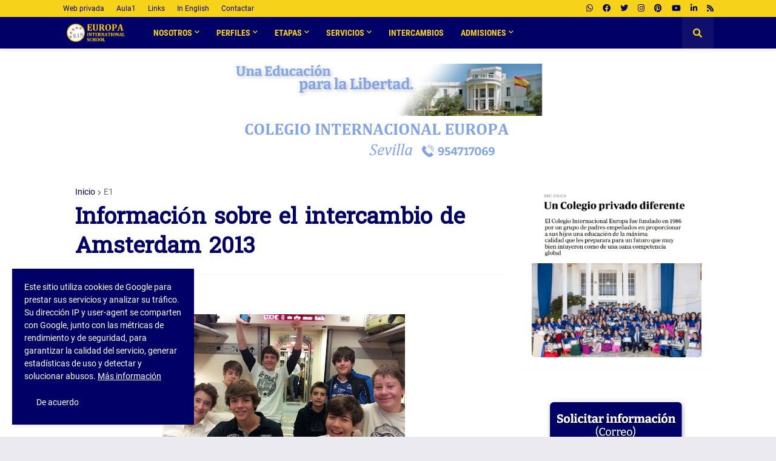

--- FILE ---
content_type: text/html
request_url: https://cdn.lightwidget.com/widgets/1700eee2c1f15b579ebb6ba2d6c22201.html
body_size: 17326
content:
<!doctype html><html lang="es"><head><meta charset="utf-8"><meta name="viewport" content="width=device-width,initial-scale=1"><title>LightWidget - Widget receptivo para Instagram</title><link rel="canonical" href="https://cdn.lightwidget.com/widgets/1700eee2c1f15b579ebb6ba2d6c22201.html"><style data-style="lightwidget">.lightwidget,.lightwidget *{border:0;box-sizing:border-box;line-height:1.5;margin:0;padding:0;-webkit-text-size-adjust:100%;-ms-text-size-adjust:100%;text-size-adjust:100%;vertical-align:baseline}.lightwidget{font-size:var(--lightwidget-font-size)}.lightwidget__tile{list-style:none;padding:var(--lightwidget-padding)}.lightwidget__tile--hidden{display:none}.lightwidget__image-wrapper{display:block;font-size:0;line-height:0}.lightwidget__link{background-color:transparent;cursor:pointer;display:block;position:relative;text-decoration:none}.lightwidget__caption,.lightwidget__reactions{color:var(--lightwidget-text-color);line-height:1.5;overflow:hidden;padding:.1rem}.lightwidget__caption{display:var(--lightwidget-caption)}.lightwidget__reactions{display:none}.lightwidget__image{border:0;height:auto;max-width:100%;width:100%}.lightwidget__posts{display:-webkit-flex;display:flex}.lightwidget__image-wrapper--carousel,.lightwidget__image-wrapper--video{position:relative}.lightwidget__image-wrapper--carousel:before,.lightwidget__image-wrapper--video:before{background:no-repeat 97% 3%/max(5%,1rem) auto;content:"";display:block;height:100%;left:0;opacity:.9;position:absolute;top:0;width:100%;z-index:1}.lightwidget__image-wrapper--carousel:before{background-image:url("data:image/svg+xml;charset=utf-8,%3Csvg xmlns='http://www.w3.org/2000/svg' xml:space='preserve' viewBox='0 0 50 50'%3E%3Cpath fill='%23fff' d='M2 15.1h31a2 2 0 0 1 2 2v31a2 2 0 0 1-2 2H2a2 2 0 0 1-2-2v-31c0-1.1.9-2 2-2'/%3E%3Cpath fill='%23fff' d='M50 32.9V2a2 2 0 0 0-2-2H17a2 2 0 0 0-2 2v.7c0 1.1.9 2 2 2h27.3c.5 0 1 .5 1 1V33c0 1.1.9 2 2 2h.7c1.1-.1 2-1 2-2.1'/%3E%3Cpath fill='%23fff' d='M42.5 40.5v-31a2 2 0 0 0-2-2h-31a2 2 0 0 0-2 2v.8c0 1.1.9 2 2 2h27.3c.6 0 1 .4 1 1v27.3c0 1.1.9 2 2 2h.7c1.1-.1 2-1 2-2.1'/%3E%3C/svg%3E")}.lightwidget__image-wrapper--video:before{background-image:url("data:image/svg+xml;charset=utf-8,%3Csvg xmlns='http://www.w3.org/2000/svg' xml:space='preserve' viewBox='0 0 512 512'%3E%3Cpath fill='%23fff' d='M116 512h280V0H116zm229-256-154 89V167zM492 0h-66v81h86V20c0-11-9-20-20-20M0 20v61h86V0H20C9 0 0 9 0 20m0 91h86v77H0zm0 107h86v76H0zm0 106h86v77H0zm0 107v61c0 11 9 20 20 20h66v-81zm426-213h86v76h-86zm0-107h86v77h-86zm0 320v81h66c11 0 20-9 20-20v-61zm0-107h86v77h-86z'/%3E%3Cpath fill='%23fff' d='M221 219v74l64-37z'/%3E%3C/svg%3E")}.lightwidget__focus{position:relative}.lightwidget__focus:focus{outline:none}.lightwidget__focus:after{box-shadow:inset 0 0 0 .4vw var(--lightwidget-focus-color);content:"";display:none;height:100%;left:0;position:absolute;top:0;width:100%}.lightwidget__focus:focus:after{display:block}.lightwidget__focus:focus:not(:focus-visible):after{display:none}.lightwidget__focus:focus-visible:after{display:block}:root{--lightwidget-font-size:1rem;--lightwidget-padding:2px;--lightwidget-caption:none;--lightwidget-columns:6;--lightwidget-slider-btn-bg-color:rgba(255,255,255,.5);--lightwidget-slider-btn-color:#333333;--lightwidget-slider-btn-hover-bg-color:rgba(255,255,255,.8);--lightwidget-slider-btn-hover-color:#000000;--lightwidget-slider-btn-border-color:rgba(255,255,255,0);--lightwidget-slider-btn-hover-border-color:rgba(255,255,255,0);--lightwidget-preloader-color:#000000;--lightwidget-focus-color:#ffab00;--lightwidget-text-color:#333333;--lightwidget-slider-btn-radius:2;--lightwidget-slider-btn-padding:1}html{line-height:1}body{margin:0}.lightwidget{font-family:-apple-system,system-ui,BlinkMacSystemFont,Arial,Helvetica,Verdana,sans-serif}.vjslider{position:relative}.lightwidget__nav,.lightwidget__nav-button:before{content:"";left:0;position:absolute;width:100%}.lightwidget__nav{border:0;display:-webkit-flex;display:flex;font-size:0;-webkit-justify-content:space-between;justify-content:space-between;opacity:1;pointer-events:none;top:calc(50% - var(--lightwidget-slider-btn-padding)*1rem - .2rem);transition:opacity .2s ease}.lightwidget__nav--hidden{opacity:0}.lightwidget__nav-button{-webkit-appearance:none;appearance:none;background-color:var(--lightwidget-slider-btn-bg-color);border:.2rem solid var(--lightwidget-slider-btn-border-color);border-radius:calc(var(--lightwidget-slider-btn-radius)*1rem);cursor:pointer;font-size:0;margin:0 .5rem;outline:0;padding:calc(var(--lightwidget-slider-btn-padding)*1rem);pointer-events:all;position:relative;transition:background-color .2s ease,border-color .2s ease}.lightwidget__nav-button--hidden{display:none}.lightwidget__nav-button:hover{background-color:var(--lightwidget-slider-btn-hover-bg-color);border-color:var(--lightwidget-slider-btn-hover-border-color)}.lightwidget__nav-button:before{background-color:var(--lightwidget-slider-btn-color);height:100%;-webkit-mask:no-repeat 50% 50%;top:0}.lightwidget__nav-button:hover:before{background-color:var(--lightwidget-slider-btn-hover-color)}.lightwidget__nav-button--next:before{-webkit-mask-image:url("data:image/svg+xml;charset=utf-8,%3Csvg xmlns='http://www.w3.org/2000/svg' viewBox='0 0 32 32'%3E%3Cpath d='m13.2 8.3-1.4 1.4L18 16l-6.3 6.3 1.4 1.4L21 16z'/%3E%3C/svg%3E")}.lightwidget__nav-button--prev:before{-webkit-mask-image:url("data:image/svg+xml;charset=utf-8,%3Csvg xmlns='http://www.w3.org/2000/svg' viewBox='0 0 32 32'%3E%3Cpath d='m20.2 9.7-1.4-1.4L11 16l7.7 7.7 1.4-1.4L14 16z'/%3E%3C/svg%3E")}.lightwidget__posts.lightwidget__posts--slideshow{display:block}.vjslider{overflow:hidden}.vjslider__slider{-webkit-align-items:center;align-items:center;display:-webkit-flex;display:flex;-webkit-flex-direction:row;flex-direction:row;-webkit-flex-wrap:nowrap;flex-wrap:nowrap;transition:none;will-change:transition}.vjslider__slider--animate{transition:-webkit-transform .3s;transition:transform .3s;transition:transform .3s,-webkit-transform .3s}.vjslider__slide{width:100%}.lightwidget__posts--hover-zoom-in .lightwidget__image-wrapper{overflow:hidden}.lightwidget__posts--hover-zoom-in .lightwidget__image{transition:-webkit-transform .3s ease-in-out;transition:transform .3s ease-in-out;transition:transform .3s ease-in-out,-webkit-transform .3s ease-in-out}.lightwidget__posts--hover-zoom-in .lightwidget-hover .lightwidget__image,.lightwidget__posts--hover-zoom-in .lightwidget__link:hover .lightwidget__image{-webkit-transform:scale3d(1.1,1.1,1);transform:scale3d(1.1,1.1,1)}.lightwidget__posts--image-format-square .lightwidget__image-wrapper{aspect-ratio:1;max-width:100%}.lightwidget__posts--image-format-square .lightwidget__image{height:100%;object-fit:cover}@supports not (aspect-ratio:auto){.lightwidget__posts--image-format-square .lightwidget__image-wrapper{position:relative;width:100%}.lightwidget__posts--image-format-square .lightwidget__image-wrapper:after{content:"";display:block;padding-bottom:100%}.lightwidget__posts--image-format-square .lightwidget__image{position:absolute}}.lightwidget__load-more--loading,.lightwidget__preloader{position:relative}.lightwidget__load-more--loading:before,.lightwidget__preloader:after{-webkit-animation:lightwidget-spin 1s linear infinite;animation:lightwidget-spin 1s linear infinite;content:"";display:inline-block;inset:0;margin:auto;-webkit-mask:url("data:image/svg+xml;charset=utf-8,%3Csvg xmlns='http://www.w3.org/2000/svg' viewBox='0 0 100 100'%3E%3Cpath d='M50 97.5c-7.6 0-14.8-1.7-21.5-5.1l4.5-8.9c5.3 2.7 11 4.1 17 4.1 20.7 0 37.5-16.8 37.5-37.5S70.7 12.5 50 12.5h-.1v-10 5-5c26.3 0 47.6 21.3 47.6 47.5S76.2 97.5 50 97.5'/%3E%3C/svg%3E") 50% 50% no-repeat;position:absolute;z-index:2}@-webkit-keyframes lightwidget-spin{0%{-webkit-transform:rotate(0deg);transform:rotate(0deg)}to{-webkit-transform:rotate(1turn);transform:rotate(1turn)}}@keyframes lightwidget-spin{0%{-webkit-transform:rotate(0deg);transform:rotate(0deg)}to{-webkit-transform:rotate(1turn);transform:rotate(1turn)}}.lightwidget__preloader{overflow:hidden;width:100%}.lightwidget__header .lightwidget__preloader:after,.lightwidget__link .lightwidget__preloader:after{background-color:var(--lightwidget-preloader-color);height:80%;max-height:2rem;max-width:2rem;opacity:1;visibility:visible;width:80%}.lightwidget__preloader .lightwidget__caption,.lightwidget__preloader img{visibility:hidden}</style></head><body><div class="lightwidget" data-id="1700eee2c1f15b579ebb6ba2d6c22201"><ul class="lightwidget__posts lightwidget__posts--slideshow lightwidget__posts--hover-zoom-in lightwidget__posts--image-format-square"><li class="lightwidget__tile"><a class="lightwidget__link lightwidget__focus" href="https://www.instagram.com/p/DT0RVUJFrXz/" target="_blank" rel="noopener" data-clid="17907632115336445"><figure class="lightwidget__photo lightwidget__preloader"><picture class="lightwidget__image-wrapper lightwidget__image-wrapper--carousel"><img data-src="https://scontent-hel3-1.cdninstagram.com/v/t39.30808-6/618083254_1710111673603747_5683341697008670367_n.jpg?stp=dst-jpg_e35_tt6&_nc_cat=103&ccb=7-5&_nc_sid=18de74&efg=eyJlZmdfdGFnIjoiQ0FST1VTRUxfSVRFTS5iZXN0X2ltYWdlX3VybGdlbi5DMyJ9&_nc_ohc=7nqOfup6Rp0Q7kNvwHB9fbz&_nc_oc=AdmUxUVt1yimw_vG60JmhyfhZFQaRAOmhtvp7vDlp0XgFYnlpZRetzcRHqx2o93fV8x6Obrgm0E5Qv9D1tQHt45m&_nc_zt=23&_nc_ht=scontent-hel3-1.cdninstagram.com&edm=AM6HXa8EAAAA&_nc_gid=k5MP-m6w4NCFv8ZimwFQ-Q&oh=00_Afo2IZZrYE4yyKkBihycUejvx4NaRYs1ee90keimMT1ZTQ&oe=697821A9" width="1080" height="1080" alt="🧭🚀 Esta mañana en nuestro Colegio ha tenido lugar una interesante conferencia sobre..." class="lightwidget__image" sizes="17vw"></picture><div class="lightwidget__reactions"><span class="lightwidget__likes">36</span><span class="lightwidget__comments">0</span></div><figcaption class="lightwidget__caption">🧭🚀 Esta mañana en nuestro Colegio ha tenido lugar una interesante conferencia sobre #Astrofísica...</figcaption></figure></a></li><li class="lightwidget__tile"><a class="lightwidget__link lightwidget__focus" href="https://www.instagram.com/p/DTzskaMD9NC/" target="_blank" rel="noopener" data-clid="18037667600685027"><figure class="lightwidget__photo lightwidget__preloader"><picture class="lightwidget__image-wrapper lightwidget__image-wrapper--image"><img data-src="https://scontent-hel3-1.cdninstagram.com/v/t39.30808-6/618650683_1709889686959279_3717332849745982474_n.jpg?stp=dst-jpg_e35_tt6&_nc_cat=106&ccb=7-5&_nc_sid=18de74&efg=eyJlZmdfdGFnIjoiRkVFRC5iZXN0X2ltYWdlX3VybGdlbi5DMyJ9&_nc_ohc=ibxK4qmxmsAQ7kNvwGHkIrc&_nc_oc=Adl-uarMhqZ4I576LO9JsGbVsSUpyjjcUlvcFaePKw6v0mrJ7HVgdryaqfNmn3OvNDlwaiuawR7qj-GRJhj6t3P4&_nc_zt=23&_nc_ht=scontent-hel3-1.cdninstagram.com&edm=AM6HXa8EAAAA&_nc_gid=k5MP-m6w4NCFv8ZimwFQ-Q&oh=00_AfqNTTUHQfn_CoKi9ZQ9PuHTbFxwo_xu2kJrCga-9ZTuIg&oe=69781B58" width="1080" height="1080" alt="🥇 Nuestro centro, mejor colegio internacional de Sevilla según ranking de @micoleoficial 📈..." class="lightwidget__image" sizes="17vw"></picture><div class="lightwidget__reactions"><span class="lightwidget__likes">51</span><span class="lightwidget__comments">2</span></div><figcaption class="lightwidget__caption">🥇 Nuestro centro, "mejor colegio internacional de Sevilla" según ranking de @micoleoficial 📈...</figcaption></figure></a></li><li class="lightwidget__tile"><a class="lightwidget__link lightwidget__focus" href="https://www.instagram.com/p/DTyXrEHiT7H/" target="_blank" rel="noopener" data-clid="18059117573669705"><figure class="lightwidget__photo lightwidget__preloader"><picture class="lightwidget__image-wrapper lightwidget__image-wrapper--image"><img data-src="https://scontent-hel3-1.cdninstagram.com/v/t39.30808-6/615978846_1708131220468459_6621881191173373124_n.jpg?stp=dst-jpg_e35_tt6&_nc_cat=107&ccb=7-5&_nc_sid=18de74&efg=eyJlZmdfdGFnIjoiRkVFRC5iZXN0X2ltYWdlX3VybGdlbi5DMyJ9&_nc_ohc=su2SVU7S42sQ7kNvwHxtfGJ&_nc_oc=AdneaIi4OXbZ4gXsOxBojwefW4a5mq8S2Y62ABndInCzJzkT_Fyp4KWqICqUELih7JQHfnk_HF7_LZqDhg7kaKkY&_nc_zt=23&_nc_ht=scontent-hel3-1.cdninstagram.com&edm=AM6HXa8EAAAA&_nc_gid=k5MP-m6w4NCFv8ZimwFQ-Q&oh=00_AfoqvBbOmwlifzOiJUH6XFLkulHJXoLqiiV7ayeOW9yrAw&oe=697817FF" width="1080" height="1080" alt="🏀⚽🏐 El deporte forma parte esencial de nuestro proyecto educativo, y las ligas internas que se..." class="lightwidget__image" sizes="17vw"></picture><div class="lightwidget__reactions"><span class="lightwidget__likes">31</span><span class="lightwidget__comments">0</span></div><figcaption class="lightwidget__caption">🏀⚽🏐 El deporte forma parte esencial de nuestro proyecto educativo, y las ligas internas que se...</figcaption></figure></a></li><li class="lightwidget__tile"><a class="lightwidget__link lightwidget__focus" href="https://www.instagram.com/p/DTxS-KiCcVv/" target="_blank" rel="noopener" data-clid="18106351030707176"><figure class="lightwidget__photo lightwidget__preloader"><picture class="lightwidget__image-wrapper lightwidget__image-wrapper--carousel"><img data-src="https://scontent-hel3-1.cdninstagram.com/v/t39.30808-6/617563115_1708994750382106_6297783312606741829_n.jpg?stp=dst-jpg_e35_tt6&_nc_cat=102&ccb=7-5&_nc_sid=18de74&efg=eyJlZmdfdGFnIjoiQ0FST1VTRUxfSVRFTS5iZXN0X2ltYWdlX3VybGdlbi5DMyJ9&_nc_ohc=V9CRySLgG5AQ7kNvwFwRjkS&_nc_oc=AdlRysSj0j6xXlljmct1zaKpXHa5FErAjG42lR4SVyYmjBoNuhfyznKzE6w8EoFGAjejiu6wxqUFH6P0cauMoqIX&_nc_zt=23&_nc_ht=scontent-hel3-1.cdninstagram.com&edm=AM6HXa8EAAAA&_nc_gid=k5MP-m6w4NCFv8ZimwFQ-Q&oh=00_AfpQQp-4W51RBwFz-NNmz7bRHCfVf8vWJX4DYYEpyBzpjA&oe=69783068" width="1080" height="1080" alt="🇫🇷 🇩🇪 Ceremonia de entrega de Títulos Oficiales de alemán y francés 2026 Esta mañana ha tenido..." class="lightwidget__image" sizes="17vw"></picture><div class="lightwidget__reactions"><span class="lightwidget__likes">96</span><span class="lightwidget__comments">0</span></div><figcaption class="lightwidget__caption">🇫🇷 🇩🇪 Ceremonia de entrega de Títulos Oficiales de alemán y francés 2026 Esta mañana ha tenido lugar...</figcaption></figure></a></li><li class="lightwidget__tile"><a class="lightwidget__link lightwidget__focus" href="https://www.instagram.com/p/DTvQkZuCEDo/" target="_blank" rel="noopener" data-clid="18057574808672387"><figure class="lightwidget__photo lightwidget__preloader"><picture class="lightwidget__image-wrapper lightwidget__image-wrapper--image"><img data-src="https://scontent-hel3-1.cdninstagram.com/v/t39.30808-6/615957975_1708089233805991_6942502999202386866_n.jpg?stp=dst-jpg_e35_tt6&_nc_cat=110&ccb=7-5&_nc_sid=18de74&efg=eyJlZmdfdGFnIjoiRkVFRC5iZXN0X2ltYWdlX3VybGdlbi5DMyJ9&_nc_ohc=tmcw7EJgD9gQ7kNvwF42i26&_nc_oc=AdmM0m5XrTX26BSdOtY2fIf8hw5qzHvc-laFBWFZxmiL348k0TX4L3z_kCtr5Kn_rnLLt-9SpxK46OpBvc_xqBnv&_nc_zt=23&_nc_ht=scontent-hel3-1.cdninstagram.com&edm=AM6HXa8EAAAA&_nc_gid=k5MP-m6w4NCFv8ZimwFQ-Q&oh=00_Afo_Qtlvq825QOqvtNrxw7FqWSyQfT483f5-a2Y8C93eAQ&oe=69782F3A" width="1080" height="1080" alt="👉 Recordamos: Nuestras Jornadas de Puertas Abiertas tendrán lugar el viernes 20 de febrero a las..." class="lightwidget__image" sizes="17vw"></picture><div class="lightwidget__reactions"><span class="lightwidget__likes">47</span><span class="lightwidget__comments">0</span></div><figcaption class="lightwidget__caption">👉 Recordamos: Nuestras Jornadas de Puertas Abiertas tendrán lugar el viernes 20 de febrero a las...</figcaption></figure></a></li><li class="lightwidget__tile"><a class="lightwidget__link lightwidget__focus" href="https://www.instagram.com/p/DTvBVuGmKTL/" target="_blank" rel="noopener" data-clid="18079527746222581"><figure class="lightwidget__photo lightwidget__preloader"><picture class="lightwidget__image-wrapper lightwidget__image-wrapper--carousel"><img data-src="https://scontent-hel3-1.cdninstagram.com/v/t39.30808-6/617201064_1708154100466171_2827188752069874370_n.jpg?stp=dst-jpg_e35_tt6&_nc_cat=102&ccb=7-5&_nc_sid=18de74&efg=eyJlZmdfdGFnIjoiQ0FST1VTRUxfSVRFTS5iZXN0X2ltYWdlX3VybGdlbi5DMyJ9&_nc_ohc=BGEsSQFnikwQ7kNvwHQ5-Ix&_nc_oc=AdlLTFf90FC7eMtQ8V6Wf55KKwsygq7iUqoSqjl6OndMj-Jjum7KCC92NLdN-U-_80P1guBug7dpKcDkswS7FdXI&_nc_zt=23&_nc_ht=scontent-hel3-1.cdninstagram.com&edm=AM6HXa8EAAAA&_nc_gid=k5MP-m6w4NCFv8ZimwFQ-Q&oh=00_AfoW8hjaJ9p34tB4yxvd_FwV2HdHZSydTAU35mykUyfdhA&oe=697847D1" width="1080" height="1080" alt="europaschool.org/entrevistas #EuropaEsMiColegio 💙🇪🇺" class="lightwidget__image" sizes="17vw"></picture><div class="lightwidget__reactions"><span class="lightwidget__likes">139</span><span class="lightwidget__comments">1</span></div><figcaption class="lightwidget__caption">europaschool.org/entrevistas #EuropaEsMiColegio 💙🇪🇺</figcaption></figure></a></li><li class="lightwidget__tile"><a class="lightwidget__link lightwidget__focus" href="https://www.instagram.com/p/DTsrxzcjkfW/" target="_blank" rel="noopener" data-clid="18164802736393568"><figure class="lightwidget__photo lightwidget__preloader"><picture class="lightwidget__image-wrapper lightwidget__image-wrapper--image"><img data-src="https://scontent-hel3-1.cdninstagram.com/v/t39.30808-6/615977859_1707244353890479_8635435697075790729_n.jpg?stp=dst-jpg_e35_tt6&_nc_cat=107&ccb=7-5&_nc_sid=18de74&efg=eyJlZmdfdGFnIjoiRkVFRC5iZXN0X2ltYWdlX3VybGdlbi5DMyJ9&_nc_ohc=ter-xmY0_KoQ7kNvwE03j6D&_nc_oc=AdnG-dzRWiu6EippM2JvF6PKIsahA8mcMntXyuwdQR1w7XocILez0tQyg6G4knek1HUaIilt-IwAc9uQIslx58--&_nc_zt=23&_nc_ht=scontent-hel3-1.cdninstagram.com&edm=AM6HXa8EAAAA&_nc_gid=k5MP-m6w4NCFv8ZimwFQ-Q&oh=00_AfrTaIdRunUc1iCw_jNpyUICOOuS842lE2O-rtWf95sUrw&oe=69784541" width="1080" height="1080" alt="🧑‍🔬🪐 Este jueves en la Sala Garcilaso contaremos con los astrofísicos Rubén López y Carlos Molero...." class="lightwidget__image" sizes="17vw"></picture><div class="lightwidget__reactions"><span class="lightwidget__likes">37</span><span class="lightwidget__comments">0</span></div><figcaption class="lightwidget__caption">🧑‍🔬🪐 Este jueves en la Sala Garcilaso contaremos con los astrofísicos Rubén López y Carlos Molero. 📢...</figcaption></figure></a></li><li class="lightwidget__tile"><a class="lightwidget__link lightwidget__focus" href="https://www.instagram.com/p/DTsNa1CDw0T/" target="_blank" rel="noopener" data-clid="18103269340698312"><figure class="lightwidget__photo lightwidget__preloader"><picture class="lightwidget__image-wrapper lightwidget__image-wrapper--carousel"><img data-src="https://scontent-hel3-1.cdninstagram.com/v/t39.30808-6/616137618_1707218243893090_4913788536223250256_n.jpg?stp=dst-jpg_e35_tt6&_nc_cat=108&ccb=7-5&_nc_sid=18de74&efg=eyJlZmdfdGFnIjoiQ0FST1VTRUxfSVRFTS5iZXN0X2ltYWdlX3VybGdlbi5DMyJ9&_nc_ohc=xaolDeEU4hYQ7kNvwEjq7kP&_nc_oc=AdmEFKXmBMqMv43_BSfTK5bNAD-_zr1UPvf7m5iUCjJtKs0vDbwod4a5-FOy-_kYDE3ap2vinRWfQU6u3SPuVVq9&_nc_zt=23&_nc_ht=scontent-hel3-1.cdninstagram.com&edm=AM6HXa8EAAAA&_nc_gid=k5MP-m6w4NCFv8ZimwFQ-Q&oh=00_Afp5msBjqYDX4fyzxNbaO-EaXpy9wc2brCMDqbHwuUOsPw&oe=697846F5" width="1080" height="1080" alt="Esta mañana en nuestro Colegio ha tenido lugar el solemne acto de bienvenida a la alumna de..." class="lightwidget__image" sizes="17vw"></picture><div class="lightwidget__reactions"><span class="lightwidget__likes">126</span><span class="lightwidget__comments">0</span></div><figcaption class="lightwidget__caption">Esta mañana en nuestro Colegio ha tenido lugar el solemne acto de bienvenida a la alumna de...</figcaption></figure></a></li><li class="lightwidget__tile"><a class="lightwidget__link lightwidget__focus" href="https://www.instagram.com/p/DTsM5eiDUig/" target="_blank" rel="noopener" data-clid="18184568329362665"><figure class="lightwidget__photo lightwidget__preloader"><picture class="lightwidget__image-wrapper lightwidget__image-wrapper--image"><img data-src="https://scontent-hel3-1.cdninstagram.com/v/t39.30808-6/615951283_1707217013893213_8338574051025405867_n.jpg?stp=dst-jpg_e35_tt6&_nc_cat=101&ccb=7-5&_nc_sid=18de74&efg=eyJlZmdfdGFnIjoiRkVFRC5iZXN0X2ltYWdlX3VybGdlbi5DMyJ9&_nc_ohc=6bx6bGEw1t0Q7kNvwF36KFx&_nc_oc=AdlKJ5NxkiNL_LexwBHaMvfOPl2g8lfjDZ0E8EBXrisHERtAn9ObGAAfWIpwWJVjNQpCOakzLX5WSDj2FM9oZoGi&_nc_zt=23&_nc_ht=scontent-hel3-1.cdninstagram.com&edm=AM6HXa8EAAAA&_nc_gid=k5MP-m6w4NCFv8ZimwFQ-Q&oh=00_AfrUs0nXyOyqRPLNPjeo05iIt3oi4hDgAFqBWxagCi1WjA&oe=69782574" width="1080" height="1080" alt="📸 Irene Paño (E1), en el Programa de Excelencia para alumnos de Alto Rendimiento Deportivo..." class="lightwidget__image" sizes="17vw"></picture><div class="lightwidget__reactions"><span class="lightwidget__likes">46</span><span class="lightwidget__comments">0</span></div><figcaption class="lightwidget__caption">📸 Irene Paño (E1), en el Programa de Excelencia para alumnos de Alto Rendimiento Deportivo (sesión...</figcaption></figure></a></li><li class="lightwidget__tile"><a class="lightwidget__link lightwidget__focus" href="https://www.instagram.com/p/DTiE801DrYq/" target="_blank" rel="noopener" data-clid="18101900245830717"><figure class="lightwidget__photo lightwidget__preloader"><picture class="lightwidget__image-wrapper lightwidget__image-wrapper--image"><img data-src="https://scontent-hel3-1.cdninstagram.com/v/t39.30808-6/615936018_1703931167555131_5899288739322749322_n.jpg?stp=dst-jpg_e35_tt6&_nc_cat=111&ccb=7-5&_nc_sid=18de74&efg=eyJlZmdfdGFnIjoiRkVFRC5iZXN0X2ltYWdlX3VybGdlbi5DMyJ9&_nc_ohc=xXmmwxNl6d8Q7kNvwHd17Zd&_nc_oc=Adl5joZUNSXcsS6jfrDlHYfpVhct0ZXUgAOvVu7C5dsTn1xsAPbln424t9jBl8Z-uX9kiKYyaDx0MBof8xLmEDuu&_nc_zt=23&_nc_ht=scontent-hel3-1.cdninstagram.com&edm=AM6HXa8EAAAA&_nc_gid=k5MP-m6w4NCFv8ZimwFQ-Q&oh=00_AfrgYqipeiBzyZKmVu2vDwN3ZomDFlALRqW_yerxoWYEeA&oe=6978182E" width="1080" height="1080" alt="Nuestras Jornadas de Puertas Abiertas tendrán lugar: - Viernes 20 de febrero a las 9:30 h -..." class="lightwidget__image" sizes="17vw"></picture><div class="lightwidget__reactions"><span class="lightwidget__likes">37</span><span class="lightwidget__comments">0</span></div><figcaption class="lightwidget__caption">Nuestras Jornadas de Puertas Abiertas tendrán lugar: - Viernes 20 de febrero a las 9:30 h - Sábado...</figcaption></figure></a></li><li class="lightwidget__tile"><a class="lightwidget__link lightwidget__focus" href="https://www.instagram.com/p/DTiD9tNDigM/" target="_blank" rel="noopener" data-clid="18151928491383747"><figure class="lightwidget__photo lightwidget__preloader"><picture class="lightwidget__image-wrapper lightwidget__image-wrapper--image"><img data-src="https://scontent-hel3-1.cdninstagram.com/v/t39.30808-6/615428534_1703925334222381_906126208624320392_n.jpg?stp=dst-jpg_e35_tt6&_nc_cat=107&ccb=7-5&_nc_sid=18de74&efg=eyJlZmdfdGFnIjoiRkVFRC5iZXN0X2ltYWdlX3VybGdlbi5DMyJ9&_nc_ohc=6thvIpbjpxMQ7kNvwHFkvZA&_nc_oc=AdneojULp86XWbOgTo-Wn_ayD95qqBkaZyJJLDcoFJjMg44BIeISSzw7-WBsW0ngvknM5BxoKiMfOvRW_Ckq6pnP&_nc_zt=23&_nc_ht=scontent-hel3-1.cdninstagram.com&edm=AM6HXa8EAAAA&_nc_gid=k5MP-m6w4NCFv8ZimwFQ-Q&oh=00_AfomWuOhjSK3Aqj8J590tD4SNVMRe1Ea2DcFYJB996nAqQ&oe=69783256" width="1080" height="1080" alt="📸 Visita de 2º Bachillerato hoy a la Universidad de Loyola europaschool.org #EuropaEsMiColegio..." class="lightwidget__image" sizes="17vw"></picture><div class="lightwidget__reactions"><span class="lightwidget__likes">91</span><span class="lightwidget__comments">0</span></div><figcaption class="lightwidget__caption">📸 Visita de 2º Bachillerato hoy a la Universidad de Loyola europaschool.org #EuropaEsMiColegio...</figcaption></figure></a></li><li class="lightwidget__tile"><a class="lightwidget__link lightwidget__focus" href="https://www.instagram.com/p/DTgIZafD6fw/" target="_blank" rel="noopener" data-clid="18108769822656113"><figure class="lightwidget__photo lightwidget__preloader"><picture class="lightwidget__image-wrapper lightwidget__image-wrapper--image"><img data-src="https://scontent-hel3-1.cdninstagram.com/v/t39.30808-6/615971679_1702974170984164_1753845041994840638_n.jpg?stp=dst-jpg_e35_tt6&_nc_cat=110&ccb=7-5&_nc_sid=18de74&efg=eyJlZmdfdGFnIjoiRkVFRC5iZXN0X2ltYWdlX3VybGdlbi5DMyJ9&_nc_ohc=5JUYB0g7a0gQ7kNvwHDMRYd&_nc_oc=Adlxmr3J-27vDGnkN3940dHjY2a7wxJktdjTHAifo2AymQuA6En1a7X6z6aBOx07qpt2iDwNokTfDiAnyES--Rir&_nc_zt=23&_nc_ht=scontent-hel3-1.cdninstagram.com&edm=AM6HXa8EAAAA&_nc_gid=k5MP-m6w4NCFv8ZimwFQ-Q&oh=00_AfoTxvVTNioMMvLCevHK3mz-OFZ5eB9P-65bi8fKL6d56A&oe=69781BC4" width="1080" height="1080" alt="🤸‍♂️ ¡Predeporte y psicomotricidad en Infantil! 🙃 europaschool.org #EuropaEsMiColegio 💙🇪🇺" class="lightwidget__image" sizes="17vw"></picture><div class="lightwidget__reactions"><span class="lightwidget__likes">36</span><span class="lightwidget__comments">0</span></div><figcaption class="lightwidget__caption">🤸‍♂️ ¡Predeporte y psicomotricidad en Infantil! 🙃 europaschool.org #EuropaEsMiColegio 💙🇪🇺</figcaption></figure></a></li><li class="lightwidget__tile"><a class="lightwidget__link lightwidget__focus" href="https://www.instagram.com/reel/DTcoVxVgLAC/" target="_blank" rel="noopener" data-clid="18081379433230256"><figure class="lightwidget__photo lightwidget__preloader"><picture class="lightwidget__image-wrapper lightwidget__image-wrapper--video"><img data-src="https://scontent-hel3-1.cdninstagram.com/v/t51.82787-15/611256078_18420449905143580_5557191511433604093_n.jpg?stp=dst-jpg_e35_tt6&_nc_cat=104&ccb=7-5&_nc_sid=18de74&efg=eyJlZmdfdGFnIjoiQ0xJUFMuYmVzdF9pbWFnZV91cmxnZW4uQzMifQ%3D%3D&_nc_ohc=vEACBd2lP8wQ7kNvwHkSGtz&_nc_oc=AdnYranbG6o9WkZ0lZxs_o2Q5Yh99lVyoQUmYoTeRqptcQ5hND4r1nxd8JXGtoEfUWQ47UgKvUTBn1-BOOhpe8Zs&_nc_zt=23&_nc_ht=scontent-hel3-1.cdninstagram.com&edm=AM6HXa8EAAAA&_nc_gid=k5MP-m6w4NCFv8ZimwFQ-Q&oh=00_AfqiHEnsqs0tpPkfMUjMLANCDkT8bxWNvcmJEYzs6X23gA&oe=69781C77" width="1080" height="1080" alt="🎥 El pasado fin de semana nuestro equipo de voley Benjamín ganó el I Torneo KV - Naturcent..." class="lightwidget__image" sizes="17vw"></picture><div class="lightwidget__reactions"><span class="lightwidget__likes">88</span><span class="lightwidget__comments">0</span></div><figcaption class="lightwidget__caption">🎥 El pasado fin de semana nuestro equipo de voley Benjamín ganó el I Torneo KV - Naturcent...</figcaption></figure></a></li><li class="lightwidget__tile"><a class="lightwidget__link lightwidget__focus" href="https://www.instagram.com/p/DTaIhWFjDM7/" target="_blank" rel="noopener" data-clid="18072025898372382"><figure class="lightwidget__photo lightwidget__preloader"><picture class="lightwidget__image-wrapper lightwidget__image-wrapper--carousel"><img data-src="https://scontent-hel3-1.cdninstagram.com/v/t39.30808-6/615324972_1701395407808707_7311208641951162696_n.jpg?stp=dst-jpg_e35_tt6&_nc_cat=101&ccb=7-5&_nc_sid=18de74&efg=eyJlZmdfdGFnIjoiQ0FST1VTRUxfSVRFTS5iZXN0X2ltYWdlX3VybGdlbi5DMyJ9&_nc_ohc=a7TPGPcoCAkQ7kNvwF9DZUL&_nc_oc=AdmhRtieuc50Vh43Jz2PM7MfrdjzzsfRl8czvbEiFupNQBNrWFNthry6v4TaINvVgguDo9-CUW-pU-2UG5P4MRj2&_nc_zt=23&_nc_ht=scontent-hel3-1.cdninstagram.com&edm=AM6HXa8EAAAA&_nc_gid=k5MP-m6w4NCFv8ZimwFQ-Q&oh=00_AfpWkxV6uBQTfg3MfoTgq5QQmSg1hClLXRDgL9BRY8VGdQ&oe=69782D93" width="1080" height="1080" alt="🏆 ¡Ya conocemos a los ganadores de la primera parte de nuestra Liga Interna en E1 y E2! Durums..." class="lightwidget__image" sizes="17vw"></picture><div class="lightwidget__reactions"><span class="lightwidget__likes">93</span><span class="lightwidget__comments">0</span></div><figcaption class="lightwidget__caption">🏆 ¡Ya conocemos a los ganadores de la primera parte de nuestra Liga Interna en E1 y E2! "Durums" en...</figcaption></figure></a></li><li class="lightwidget__tile"><a class="lightwidget__link lightwidget__focus" href="https://www.instagram.com/reel/DTaA8wqgtHx/" target="_blank" rel="noopener" data-clid="17906916729326200"><figure class="lightwidget__photo lightwidget__preloader"><picture class="lightwidget__image-wrapper lightwidget__image-wrapper--video"><img data-src="https://scontent-hel3-1.cdninstagram.com/v/t51.82787-15/610706425_18420344305143580_4000746260751134210_n.jpg?stp=dst-jpg_e35_tt6&_nc_cat=110&ccb=7-5&_nc_sid=18de74&efg=eyJlZmdfdGFnIjoiQ0xJUFMuYmVzdF9pbWFnZV91cmxnZW4uQzMifQ%3D%3D&_nc_ohc=YNmCl6FcSVsQ7kNvwF3sn9Y&_nc_oc=AdlPpFQOpl_cEmWzAR3VVQzsevh40T8RcM6n5y6hL5-9mmt3loJ_08OKGcEZ3xh-qgnS7CxnbAIiOwP8U1gArgtO&_nc_zt=23&_nc_ht=scontent-hel3-1.cdninstagram.com&edm=AM6HXa8EAAAA&_nc_gid=k5MP-m6w4NCFv8ZimwFQ-Q&oh=00_Afq9akA3xSk5-_FS4ZJMJICvgRWLTo0T0THJVv_LDIn2YQ&oe=69783904" width="1080" height="1080" alt="✨ Recordamos algunos momentos de las pasadas fiestas de Navidad en nuestro Colegio...." class="lightwidget__image" sizes="17vw"></picture><div class="lightwidget__reactions"><span class="lightwidget__likes">67</span><span class="lightwidget__comments">1</span></div><figcaption class="lightwidget__caption">✨ Recordamos algunos momentos de las pasadas fiestas de Navidad en nuestro Colegio....</figcaption></figure></a></li><li class="lightwidget__tile"><a class="lightwidget__link lightwidget__focus" href="https://www.instagram.com/reel/DTaA19wFUtL/" target="_blank" rel="noopener" data-clid="18401026417193046"><figure class="lightwidget__photo lightwidget__preloader"><picture class="lightwidget__image-wrapper lightwidget__image-wrapper--video"><img data-src="https://scontent-hel3-1.cdninstagram.com/v/t51.82787-15/612065768_18420344074143580_4287854379270553688_n.jpg?stp=dst-jpg_e35_tt6&_nc_cat=101&ccb=7-5&_nc_sid=18de74&efg=eyJlZmdfdGFnIjoiQ0xJUFMuYmVzdF9pbWFnZV91cmxnZW4uQzMifQ%3D%3D&_nc_ohc=PHTLTPFxB1cQ7kNvwFIxS7J&_nc_oc=AdlT5Hzkw_SUN5IWuUutdGUHa6wjASx3DISG76Od0nYOXusxnfQT0biUKRhDUA4S0l6VAFZm-d_mhEpz2n9Bzr1n&_nc_zt=23&_nc_ht=scontent-hel3-1.cdninstagram.com&edm=AM6HXa8EAAAA&_nc_gid=k5MP-m6w4NCFv8ZimwFQ-Q&oh=00_AfobkW5zUuOHmiUXgGf03ZwFsRSy-yCJ34lbwFSvDGApXQ&oe=69782786" width="1080" height="1080" alt="✨ Recordamos algunos momentos de las pasadas fiestas de Navidad en nuestro Colegio...." class="lightwidget__image" sizes="17vw"></picture><div class="lightwidget__reactions"><span class="lightwidget__likes">147</span><span class="lightwidget__comments">1</span></div><figcaption class="lightwidget__caption">✨ Recordamos algunos momentos de las pasadas fiestas de Navidad en nuestro Colegio....</figcaption></figure></a></li><li class="lightwidget__tile"><a class="lightwidget__link lightwidget__focus" href="https://www.instagram.com/reel/DTaApmHj8wk/" target="_blank" rel="noopener" data-clid="18072214331529932"><figure class="lightwidget__photo lightwidget__preloader"><picture class="lightwidget__image-wrapper lightwidget__image-wrapper--video"><img data-src="https://scontent-hel3-1.cdninstagram.com/v/t51.82787-15/611274318_18420344272143580_2429904314814201669_n.jpg?stp=dst-jpg_e35_tt6&_nc_cat=103&ccb=7-5&_nc_sid=18de74&efg=eyJlZmdfdGFnIjoiQ0xJUFMuYmVzdF9pbWFnZV91cmxnZW4uQzMifQ%3D%3D&_nc_ohc=e-40q9V-_SEQ7kNvwF-l2up&_nc_oc=AdmCx84Bu0nJVq6YOoMnvM_DyjTUd-gHAicRzy6EDTV2SlNIs1VY2L1mlQEeOFao5Jhj5kRuG2Fux26yKkbfKwpY&_nc_zt=23&_nc_ht=scontent-hel3-1.cdninstagram.com&edm=AM6HXa8EAAAA&_nc_gid=k5MP-m6w4NCFv8ZimwFQ-Q&oh=00_AfphWFc_830TN9hDGS4wmiq3MXw-dD-U8JFYv2TXi3EQfQ&oe=69782EA3" width="1080" height="1080" alt="✨ Recordamos algunos momentos de las pasadas fiestas de Navidad en nuestro Colegio...." class="lightwidget__image" sizes="17vw"></picture><div class="lightwidget__reactions"><span class="lightwidget__likes">174</span><span class="lightwidget__comments">1</span></div><figcaption class="lightwidget__caption">✨ Recordamos algunos momentos de las pasadas fiestas de Navidad en nuestro Colegio....</figcaption></figure></a></li><li class="lightwidget__tile"><a class="lightwidget__link lightwidget__focus" href="https://www.instagram.com/p/DTZ-K8pjSDV/" target="_blank" rel="noopener" data-clid="18090443009313752"><figure class="lightwidget__photo lightwidget__preloader"><picture class="lightwidget__image-wrapper lightwidget__image-wrapper--image"><img data-src="https://scontent-hel3-1.cdninstagram.com/v/t39.30808-6/615088372_1701345244480390_6320126490050501449_n.jpg?stp=dst-jpg_e35_tt6&_nc_cat=111&ccb=7-5&_nc_sid=18de74&efg=eyJlZmdfdGFnIjoiRkVFRC5iZXN0X2ltYWdlX3VybGdlbi5DMyJ9&_nc_ohc=q4Dn8ki1MM8Q7kNvwHmF8rY&_nc_oc=AdklsjbsP2CgKI_OJWTnNMx3r65D6JcpN1-zz0S7uiVrvIg2UO6UCmLISjnLSd_2B7G-wI-VxFxso4RO8tzKhu06&_nc_zt=23&_nc_ht=scontent-hel3-1.cdninstagram.com&edm=AM6HXa8EAAAA&_nc_gid=k5MP-m6w4NCFv8ZimwFQ-Q&oh=00_AfpN5ae2sDSZE-_5AgfYxxbV2F2IOozIjuYDKzFqKfdEEQ&oe=69781D69" width="1080" height="1080" alt="Programa de Excelencia para alumnos de Alto Rendimiento Deportivo 📸 Pedro Sánchez (E4) logró 2º..." class="lightwidget__image" sizes="17vw"></picture><div class="lightwidget__reactions"><span class="lightwidget__likes">41</span><span class="lightwidget__comments">0</span></div><figcaption class="lightwidget__caption">Programa de Excelencia para alumnos de Alto Rendimiento Deportivo 📸 Pedro Sánchez (E4) logró 2º...</figcaption></figure></a></li><li class="lightwidget__tile"><a class="lightwidget__link lightwidget__focus" href="https://www.instagram.com/p/DTZ81rzDP7p/" target="_blank" rel="noopener" data-clid="18161338492367666"><figure class="lightwidget__photo lightwidget__preloader"><picture class="lightwidget__image-wrapper lightwidget__image-wrapper--image"><img data-src="https://scontent-hel3-1.cdninstagram.com/v/t39.30808-6/615217055_1701338944481020_5026856150104891084_n.jpg?stp=dst-jpg_e35_tt6&_nc_cat=105&ccb=7-5&_nc_sid=18de74&efg=eyJlZmdfdGFnIjoiRkVFRC5iZXN0X2ltYWdlX3VybGdlbi5DMyJ9&_nc_ohc=G_ILqZIgAdsQ7kNvwEybXdm&_nc_oc=AdmrhUDRk8zOZKWYAGvIZAQfsOhQFmq9KYxliA89o-2Y9P9WEPq6ykQ0HnYD0Sj2PeBcXJ0n61lXPgbkZXXCtHAO&_nc_zt=23&_nc_ht=scontent-hel3-1.cdninstagram.com&edm=AM6HXa8EAAAA&_nc_gid=k5MP-m6w4NCFv8ZimwFQ-Q&oh=00_Afpe7KI-3nU2kepk_QFKwtmaTFqUqAX_Z-c90JfoME0hXg&oe=69784DAA" width="1080" height="1080" alt="🤸‍♂️ ¡Predeporte y psicomotricidad en Infantil! 🙃 europaschool.org #EuropaEsMiColegio 💙🇪🇺" class="lightwidget__image" sizes="17vw"></picture><div class="lightwidget__reactions"><span class="lightwidget__likes">38</span><span class="lightwidget__comments">0</span></div><figcaption class="lightwidget__caption">🤸‍♂️ ¡Predeporte y psicomotricidad en Infantil! 🙃 europaschool.org #EuropaEsMiColegio 💙🇪🇺</figcaption></figure></a></li><li class="lightwidget__tile"><a class="lightwidget__link lightwidget__focus" href="https://www.instagram.com/p/DTH8WEZAFdo/" target="_blank" rel="noopener" data-clid="18100512709834128"><figure class="lightwidget__photo lightwidget__preloader"><picture class="lightwidget__image-wrapper lightwidget__image-wrapper--carousel"><img data-src="https://scontent-hel3-1.cdninstagram.com/v/t39.30808-6/597397818_1681593669788881_197731784853079873_n.jpg?stp=dst-jpg_e35_tt6&_nc_cat=107&ccb=7-5&_nc_sid=18de74&efg=eyJlZmdfdGFnIjoiQ0FST1VTRUxfSVRFTS5iZXN0X2ltYWdlX3VybGdlbi5DMyJ9&_nc_ohc=zq5EaWoTrKUQ7kNvwFuSa8k&_nc_oc=Adm_Iq3fNjKsjlgOIgsIz5IsK6NtVvZx2HX_mzm8iPBL7hPaFWihNjIvNxM3FxPMI3COJjrD-P2akbt0H2mV6CM7&_nc_zt=23&_nc_ht=scontent-hel3-1.cdninstagram.com&edm=AM6HXa8EAAAA&_nc_gid=k5MP-m6w4NCFv8ZimwFQ-Q&oh=00_Afo44Kl3019m-gAKN1DDgQeLCcn4JxIS4FUTzZ2sxanH4A&oe=697848E7" width="1080" height="1080" alt="👑👑👑 ¿Que vienen esta noche los Reyes? ¡Pero si al cole ya vinieron el pasado 18 de diciembre!..." class="lightwidget__image" sizes="17vw"></picture><div class="lightwidget__reactions"><span class="lightwidget__likes">123</span><span class="lightwidget__comments">0</span></div><figcaption class="lightwidget__caption">👑👑👑 ¿Que vienen esta noche los Reyes? ¡Pero si al cole ya vinieron el pasado 18 de diciembre! 😌🙃...</figcaption></figure></a></li><li class="lightwidget__tile"><a class="lightwidget__link lightwidget__focus" href="https://www.instagram.com/p/DTCu-GJDWKO/" target="_blank" rel="noopener" data-clid="17888229243283251"><figure class="lightwidget__photo lightwidget__preloader"><picture class="lightwidget__image-wrapper lightwidget__image-wrapper--carousel"><img data-src="https://scontent-hel3-1.cdninstagram.com/v/t39.30808-6/588495510_1669547157660199_3338382603908294394_n.jpg?stp=dst-jpg_e35_tt6&_nc_cat=101&ccb=7-5&_nc_sid=18de74&efg=eyJlZmdfdGFnIjoiQ0FST1VTRUxfSVRFTS5iZXN0X2ltYWdlX3VybGdlbi5DMyJ9&_nc_ohc=VmnuZ0fJybQQ7kNvwEI44L2&_nc_oc=AdnURIUVr2xiWcOTUtUOe0kcwceHHdNkIiQGmAQNdFsJJWB7BkpLljRhPnNi3E8NLIUpn4FApkNOc4gKO2h6IInG&_nc_zt=23&_nc_ht=scontent-hel3-1.cdninstagram.com&edm=AM6HXa8EAAAA&_nc_gid=k5MP-m6w4NCFv8ZimwFQ-Q&oh=00_Afo4bIrmK2RH_6ufCO1MJtes0s4D-LddxpJ5pBOT94sT7A&oe=6978214E" width="1080" height="1080" alt="💬 La gratitud no es sólo la más grande de las virtudes, sino la madre de todas las demás. —..." class="lightwidget__image" sizes="17vw"></picture><div class="lightwidget__reactions"><span class="lightwidget__likes">381</span><span class="lightwidget__comments">0</span></div><figcaption class="lightwidget__caption">💬 "La gratitud no es sólo la más grande de las virtudes, sino la madre de todas las demás." —...</figcaption></figure></a></li><li class="lightwidget__tile"><a class="lightwidget__link lightwidget__focus" href="https://www.instagram.com/p/DS6_yEkirr3/" target="_blank" rel="noopener" data-clid="18028765142781381"><figure class="lightwidget__photo lightwidget__preloader"><picture class="lightwidget__image-wrapper lightwidget__image-wrapper--carousel"><img data-src="https://scontent-hel3-1.cdninstagram.com/v/t51.82787-15/607019428_18418909402143580_256055726344269584_n.webp?stp=dst-jpg_e35_tt6&_nc_cat=103&ccb=7-5&_nc_sid=18de74&efg=eyJlZmdfdGFnIjoiQ0FST1VTRUxfSVRFTS5iZXN0X2ltYWdlX3VybGdlbi5DMyJ9&_nc_ohc=frEelhuC_B8Q7kNvwF0PPAL&_nc_oc=AdnWPpEI_F5FzCpV5G1zSjyPOsYvH643USnHKuIj1zpYl7WUE6GngomDJLFPk7tlXekjiEXHzMDz2QQHnsSV_d7h&_nc_zt=23&_nc_ht=scontent-hel3-1.cdninstagram.com&edm=AM6HXa8EAAAA&_nc_gid=k5MP-m6w4NCFv8ZimwFQ-Q&oh=00_AfrSZ1vr3eUILzMRZpuOWbFSk8t-HRDWI1NKTuu9Iy-M2w&oe=69782E4A" width="1080" height="1080" alt="⭐ Celebramos 40 años formando generaciones con valores, conocimiento y compromiso. Presentamos..." class="lightwidget__image" sizes="17vw"></picture><div class="lightwidget__reactions"><span class="lightwidget__likes">133</span><span class="lightwidget__comments">0</span></div><figcaption class="lightwidget__caption">⭐ Celebramos 40 años formando generaciones con valores, conocimiento y compromiso. Presentamos...</figcaption></figure></a></li><li class="lightwidget__tile"><a class="lightwidget__link lightwidget__focus" href="https://www.instagram.com/p/DS6_MnVCiTb/" target="_blank" rel="noopener" data-clid="18067921853575663"><figure class="lightwidget__photo lightwidget__preloader"><picture class="lightwidget__image-wrapper lightwidget__image-wrapper--image"><img data-src="https://scontent-hel3-1.cdninstagram.com/v/t51.82787-15/608758835_18418908979143580_1544138976517963095_n.webp?stp=dst-jpg_e35_tt6&_nc_cat=103&ccb=7-5&_nc_sid=18de74&efg=eyJlZmdfdGFnIjoiRkVFRC5iZXN0X2ltYWdlX3VybGdlbi5DMyJ9&_nc_ohc=_l3BT4n5QR4Q7kNvwFpyLT5&_nc_oc=AdlWrlhTOoULVgCrucstukZxVZE9r-QopBECX7R3GsZHd-RHgLPUyhrQ11j_Ki4Zb00-sXG-Y7ms__nX0pI8JIPR&_nc_zt=23&_nc_ht=scontent-hel3-1.cdninstagram.com&edm=AM6HXa8EAAAA&_nc_gid=k5MP-m6w4NCFv8ZimwFQ-Q&oh=00_AfpJL_x4O2HDYL5_4FtChLyAx2KfnYTbXvXz03shyF57NQ&oe=69781B9D" width="1080" height="1080" alt="" class="lightwidget__image" sizes="17vw"></picture><div class="lightwidget__reactions"><span class="lightwidget__likes">48</span><span class="lightwidget__comments">0</span></div><figcaption class="lightwidget__caption"></figcaption></figure></a></li><li class="lightwidget__tile"><a class="lightwidget__link lightwidget__focus" href="https://www.instagram.com/p/DS6_HaJCq9q/" target="_blank" rel="noopener" data-clid="17951990754058328"><figure class="lightwidget__photo lightwidget__preloader"><picture class="lightwidget__image-wrapper lightwidget__image-wrapper--image"><img data-src="https://scontent-hel3-1.cdninstagram.com/v/t51.82787-15/607041469_18418908940143580_4143332186284720464_n.webp?stp=dst-jpg_e35_tt6&_nc_cat=100&ccb=7-5&_nc_sid=18de74&efg=eyJlZmdfdGFnIjoiRkVFRC5iZXN0X2ltYWdlX3VybGdlbi5DMyJ9&_nc_ohc=NS4o05UPO48Q7kNvwHEPiWd&_nc_oc=AdmyHFgitDRXdxbVu8gSSa1nIU7O-89XFfqHb3oHPbGAez6RQCdm50kAh6yGp-XhBbn9B2-6ePOGhba5I90zZzlU&_nc_zt=23&_nc_ht=scontent-hel3-1.cdninstagram.com&edm=AM6HXa8EAAAA&_nc_gid=k5MP-m6w4NCFv8ZimwFQ-Q&oh=00_AfrM1booY7X1rQzYTzclYvIvCxtD7kbHfqNDhomIEFnArg&oe=69781790" width="1080" height="1080" alt="" class="lightwidget__image" sizes="17vw"></picture><div class="lightwidget__reactions"><span class="lightwidget__likes">30</span><span class="lightwidget__comments">0</span></div><figcaption class="lightwidget__caption"></figcaption></figure></a></li><li class="lightwidget__tile"><a class="lightwidget__link lightwidget__focus" href="https://www.instagram.com/p/DSuPXUfDKPJ/" target="_blank" rel="noopener" data-clid="17990587997909843"><figure class="lightwidget__photo lightwidget__preloader"><picture class="lightwidget__image-wrapper lightwidget__image-wrapper--image"><img data-src="https://scontent-hel3-1.cdninstagram.com/v/t39.30808-6/588739385_1664865731461675_6217469804760816584_n.jpg?stp=dst-jpg_e35_tt6&_nc_cat=107&ccb=7-5&_nc_sid=18de74&efg=eyJlZmdfdGFnIjoiRkVFRC5iZXN0X2ltYWdlX3VybGdlbi5DMyJ9&_nc_ohc=TXtXrWNwXUYQ7kNvwFuFkZX&_nc_oc=AdmwuvInixnzkc4W8MWpcZg0vgpzfGwx8UJ6oEhKgiiRP9QE4v9HyuMUL4S18FNvm1p4AcL4yZnLozBygUqEHm61&_nc_zt=23&_nc_ht=scontent-hel3-1.cdninstagram.com&edm=AM6HXa8EAAAA&_nc_gid=k5MP-m6w4NCFv8ZimwFQ-Q&oh=00_AfrPhnV5OEHx-Nt0rWzetfecgHnfgcbkwGIsDXyHsXkKew&oe=697827CB" width="1080" height="1080" alt="💬 Por encima del talento están los valores comunes: disciplina, amor, buena suerte, pero, sobre..." class="lightwidget__image" sizes="17vw"></picture><div class="lightwidget__reactions"><span class="lightwidget__likes">50</span><span class="lightwidget__comments">0</span></div><figcaption class="lightwidget__caption">💬 "Por encima del talento están los valores comunes: disciplina, amor, buena suerte, pero, sobre...</figcaption></figure></a></li><li class="lightwidget__tile"><a class="lightwidget__link lightwidget__focus" href="https://www.instagram.com/p/DSpjpGxCRSc/" target="_blank" rel="noopener" data-clid="18501056380072840"><figure class="lightwidget__photo lightwidget__preloader"><picture class="lightwidget__image-wrapper lightwidget__image-wrapper--image"><img data-src="https://scontent-hel3-1.cdninstagram.com/v/t39.30808-6/589560526_1668778967737018_2728243151443485774_n.jpg?stp=dst-jpg_e35_tt6&_nc_cat=105&ccb=7-5&_nc_sid=18de74&efg=eyJlZmdfdGFnIjoiRkVFRC5iZXN0X2ltYWdlX3VybGdlbi5DMyJ9&_nc_ohc=3KNS72HMY1IQ7kNvwFHKSjM&_nc_oc=Adk5WKId_eUbXxlzISxrgJEUg3ZtJHH_jwyfAf6PbQz3axzBkC5pKrGHB6220nl7wM00eLMCJVk3Ho_XGWpw6ltU&_nc_zt=23&_nc_ht=scontent-hel3-1.cdninstagram.com&edm=AM6HXa8EAAAA&_nc_gid=k5MP-m6w4NCFv8ZimwFQ-Q&oh=00_AfohHxFIXOTdaETHceGKAD234asp7KPRwFSOaG8D7xDQFg&oe=6978361B" width="1080" height="1080" alt="🌟 ¡Feliz Navidad! #EuropaEsMiColegio europaschool.org" class="lightwidget__image" sizes="17vw"></picture><div class="lightwidget__reactions"><span class="lightwidget__likes">77</span><span class="lightwidget__comments">0</span></div><figcaption class="lightwidget__caption">🌟 ¡Feliz Navidad! #EuropaEsMiColegio europaschool.org</figcaption></figure></a></li><li class="lightwidget__tile"><a class="lightwidget__link lightwidget__focus" href="https://www.instagram.com/reel/DSm60k0CmDu/" target="_blank" rel="noopener" data-clid="17847278094601674"><figure class="lightwidget__photo lightwidget__preloader"><picture class="lightwidget__image-wrapper lightwidget__image-wrapper--video"><img data-src="https://scontent-hel3-1.cdninstagram.com/v/t51.71878-15/604400812_1701130517523999_1002783488627856202_n.jpg?stp=dst-jpg_e35_tt6&_nc_cat=103&ccb=7-5&_nc_sid=18de74&efg=eyJlZmdfdGFnIjoiQ0xJUFMuYmVzdF9pbWFnZV91cmxnZW4uQzMifQ%3D%3D&_nc_ohc=vBeSkea5aEMQ7kNvwHMB517&_nc_oc=AdkmwpRxv4sLQW6RXHpJuexvS1y9P_05n9uwcJbJlfsfnwzR16jE9Edc8NAOVADh7qsiCXIC4wirYuilHgRjcMnf&_nc_zt=23&_nc_ht=scontent-hel3-1.cdninstagram.com&edm=AM6HXa8EAAAA&_nc_gid=k5MP-m6w4NCFv8ZimwFQ-Q&oh=00_AfrYgJhFDbiqHTs38udFppzued8g4jARbDO0tw5eHhuBvQ&oe=697835A7" width="1080" height="1080" alt="🎥 YA en EUROPA SCHOOL TV el vídeo del Concierto de Navidad 2025 de nuestro Coro Brahms. 🔗..." class="lightwidget__image" sizes="17vw"></picture><div class="lightwidget__reactions"><span class="lightwidget__likes">128</span><span class="lightwidget__comments">1</span></div><figcaption class="lightwidget__caption">🎥 YA en EUROPA SCHOOL TV el vídeo del Concierto de Navidad 2025 de nuestro Coro Brahms. 🔗 Acceso...</figcaption></figure></a></li><li class="lightwidget__tile"><a class="lightwidget__link lightwidget__focus" href="https://www.instagram.com/p/DSj03EujGYc/" target="_blank" rel="noopener" data-clid="17967182840848099"><figure class="lightwidget__photo lightwidget__preloader"><picture class="lightwidget__image-wrapper lightwidget__image-wrapper--carousel"><img data-src="https://scontent-hel3-1.cdninstagram.com/v/t39.30808-6/588317582_1670334237581491_3999284269126972333_n.jpg?stp=dst-jpg_e35_tt6&_nc_cat=104&ccb=7-5&_nc_sid=18de74&efg=eyJlZmdfdGFnIjoiQ0FST1VTRUxfSVRFTS5iZXN0X2ltYWdlX3VybGdlbi5DMyJ9&_nc_ohc=IFetCOt5wAwQ7kNvwGXOEM7&_nc_oc=AdnSgVSDaW38bprBCX-uwlWBtWNgF57YO2rbygRwqLQUdJDgmH3OTXkziMsOM3Ce_Ukan1trHnsLoWQKMYJeSFOK&_nc_zt=23&_nc_ht=scontent-hel3-1.cdninstagram.com&edm=AM6HXa8EAAAA&_nc_gid=k5MP-m6w4NCFv8ZimwFQ-Q&oh=00_AfqAme1AYym0-dvZleWGm_CXRZ-CCL8nqR9CTqGjkSU96A&oe=697847B2" width="1080" height="1080" alt="🥰 Nuestra felicitación de Navidad y Año Nuevo para los centros de intercambio académico..." class="lightwidget__image" sizes="17vw"></picture><div class="lightwidget__reactions"><span class="lightwidget__likes">71</span><span class="lightwidget__comments">1</span></div><figcaption class="lightwidget__caption">🥰 Nuestra felicitación de Navidad y Año Nuevo para los centros de intercambio académico...</figcaption></figure></a></li><li class="lightwidget__tile"><a class="lightwidget__link lightwidget__focus" href="https://www.instagram.com/p/DShooPZilUn/" target="_blank" rel="noopener" data-clid="17844872346635454"><figure class="lightwidget__photo lightwidget__preloader"><picture class="lightwidget__image-wrapper lightwidget__image-wrapper--carousel"><img data-src="https://scontent-hel3-1.cdninstagram.com/v/t51.82787-15/602086639_18417747982143580_8174050255936617449_n.webp?stp=dst-jpg_e35_tt6&_nc_cat=107&ccb=7-5&_nc_sid=18de74&efg=eyJlZmdfdGFnIjoiQ0FST1VTRUxfSVRFTS5iZXN0X2ltYWdlX3VybGdlbi5DMyJ9&_nc_ohc=KhJREH2p1NMQ7kNvwGRDcjp&_nc_oc=Adl9qtZ5Fv0Yx_l0Zbuji_a4qYSKviQtf4XJxIrjjhCAG-wjF77BbYb_pUPs6CgApgZb2eFmPY-3vo9Mz7EvACby&_nc_zt=23&_nc_ht=scontent-hel3-1.cdninstagram.com&edm=AM6HXa8EAAAA&_nc_gid=k5MP-m6w4NCFv8ZimwFQ-Q&oh=00_AfpgeImsB55kQSRHSu8JYUifCnNzrWgCTXkvQMHsWrI3lg&oe=69783060" width="1080" height="1080" alt="✨ ¡La magia de la infancia! europaschool.org #EuropaEsMiColegio" class="lightwidget__image" sizes="17vw"></picture><div class="lightwidget__reactions"><span class="lightwidget__likes">150</span><span class="lightwidget__comments">0</span></div><figcaption class="lightwidget__caption">✨ ¡La magia de la infancia! europaschool.org #EuropaEsMiColegio</figcaption></figure></a></li><li class="lightwidget__tile"><a class="lightwidget__link lightwidget__focus" href="https://www.instagram.com/p/DSf3X3ZD2oF/" target="_blank" rel="noopener" data-clid="18516729940069908"><figure class="lightwidget__photo lightwidget__preloader"><picture class="lightwidget__image-wrapper lightwidget__image-wrapper--image"><img data-src="https://scontent-hel3-1.cdninstagram.com/v/t39.30808-6/601876637_1682374786377436_6635832246721110886_n.jpg?stp=dst-jpg_e35_tt6&_nc_cat=107&ccb=7-5&_nc_sid=18de74&efg=eyJlZmdfdGFnIjoiRkVFRC5iZXN0X2ltYWdlX3VybGdlbi5DMyJ9&_nc_ohc=QWM0wOph44AQ7kNvwGhuL9H&_nc_oc=AdnT9VjvaX6vr0YtJcXgN8FK0vmct9yXNPwdSMIbpCn2AR_kTiM2cBvb1-myrB_0RbUt_VQ_M51JNvOmOROfgUvT&_nc_zt=23&_nc_ht=scontent-hel3-1.cdninstagram.com&edm=AM6HXa8EAAAA&_nc_gid=k5MP-m6w4NCFv8ZimwFQ-Q&oh=00_AfqLe2MfgOd1RyY8mRUr3iekJS7dnKil6bb0yDsLuw1cMg&oe=69783196" width="1080" height="1080" alt="La última semana antes de las vacaciones de Navidad tuvieron lugar las audiciones de primer..." class="lightwidget__image" sizes="17vw"></picture><div class="lightwidget__reactions"><span class="lightwidget__likes">53</span><span class="lightwidget__comments">0</span></div><figcaption class="lightwidget__caption">La última semana antes de las vacaciones de Navidad tuvieron lugar las audiciones de primer...</figcaption></figure></a></li><li class="lightwidget__tile"><a class="lightwidget__link lightwidget__focus" href="https://www.instagram.com/p/DScmOJlCs9S/" target="_blank" rel="noopener" data-clid="18056256902333339"><figure class="lightwidget__photo lightwidget__preloader"><picture class="lightwidget__image-wrapper lightwidget__image-wrapper--carousel"><img data-src="https://scontent-hel3-1.cdninstagram.com/v/t51.82787-15/601953861_18417524665143580_4151283307750602944_n.webp?stp=dst-jpg_e35_tt6&_nc_cat=104&ccb=7-5&_nc_sid=18de74&efg=eyJlZmdfdGFnIjoiQ0FST1VTRUxfSVRFTS5iZXN0X2ltYWdlX3VybGdlbi5DMyJ9&_nc_ohc=B7KZ0lH0IlYQ7kNvwGeM-V6&_nc_oc=AdlbrTAVBt0bc0rpQFCOwil1Rcj2DHNFlh5GwdFRuhfY2GUKk8IfwV17UaTOPN8AazUY8ciEa2VES3Wr3tPuNslI&_nc_zt=23&_nc_ht=scontent-hel3-1.cdninstagram.com&edm=AM6HXa8EAAAA&_nc_gid=q9uSDBFKpk4fHn2-dDMLaQ&oh=00_AfpyjoG29TRlEMAuU3bRLiglQ3CQ6KT2y2aiMBby_iKk6A&oe=69784947" width="1080" height="1080" alt="Feliz Navidad 💙 eurokinder.org" class="lightwidget__image" sizes="17vw"></picture><div class="lightwidget__reactions"><span class="lightwidget__likes">121</span><span class="lightwidget__comments">0</span></div><figcaption class="lightwidget__caption">Feliz Navidad 💙 eurokinder.org</figcaption></figure></a></li><li class="lightwidget__tile"><a class="lightwidget__link lightwidget__focus" href="https://www.instagram.com/p/DScP3KngjqX/" target="_blank" rel="noopener" data-clid="17994148460897487"><figure class="lightwidget__photo lightwidget__preloader"><picture class="lightwidget__image-wrapper lightwidget__image-wrapper--image"><img data-src="https://scontent-hel3-1.cdninstagram.com/v/t39.30808-6/596283163_1674388030509445_7105664390928645123_n.jpg?stp=dst-jpg_e35_tt6&_nc_cat=100&ccb=7-5&_nc_sid=18de74&efg=eyJlZmdfdGFnIjoiRkVFRC5iZXN0X2ltYWdlX3VybGdlbi5DMyJ9&_nc_ohc=Wy_deetYMmAQ7kNvwECDKOJ&_nc_oc=AdkodQ1CYiPeiRDYM-aBBLvLhTUxgVz2t8u2V_gg5ERGC-Ik56NFOvhYjKbVkQeIxa2CsBPIJk_UTnvf607HKnZX&_nc_zt=23&_nc_ht=scontent-hel3-1.cdninstagram.com&edm=AM6HXa8EAAAA&_nc_gid=q9uSDBFKpk4fHn2-dDMLaQ&oh=00_AfrP2OrSiPzb32OArlBZ_XEEV5kcpyx8Yv-7qLRuzutG0A&oe=69782972" width="1080" height="1080" alt="🌠 Desde el Dpto. de Religión en Primaria han realizado este nacimiento en clase, donde cada niño..." class="lightwidget__image" sizes="17vw"></picture><div class="lightwidget__reactions"><span class="lightwidget__likes">56</span><span class="lightwidget__comments">1</span></div><figcaption class="lightwidget__caption">🌠 Desde el Dpto. de Religión en Primaria han realizado este nacimiento en clase, donde cada niño ha...</figcaption></figure></a></li><li class="lightwidget__tile"><a class="lightwidget__link lightwidget__focus" href="https://www.instagram.com/reel/DScOdFZlKbj/" target="_blank" rel="noopener" data-clid="17903991450322909"><figure class="lightwidget__photo lightwidget__preloader"><picture class="lightwidget__image-wrapper lightwidget__image-wrapper--video"><img data-src="https://scontent-hel3-1.cdninstagram.com/v/t51.82787-15/582097736_18417504727143580_2879953307585482291_n.jpg?stp=dst-jpg_e35_tt6&_nc_cat=107&ccb=7-5&_nc_sid=18de74&efg=eyJlZmdfdGFnIjoiQ0xJUFMuYmVzdF9pbWFnZV91cmxnZW4uQzMifQ%3D%3D&_nc_ohc=fQ-TKSKNSiIQ7kNvwGPGtpX&_nc_oc=AdmJs-uv7uOgbU_5yLaLGMwOAEHhHKkY6cINzLwLObKt4Vr_9dy0EgjnLuKM9k2NPZmUkJjfSFeuH2GlZgL1aYCC&_nc_zt=23&_nc_ht=scontent-hel3-1.cdninstagram.com&edm=AM6HXa8EAAAA&_nc_gid=q9uSDBFKpk4fHn2-dDMLaQ&oh=00_Afq_QJwGbHB3GT8GfqYqS3ThImwrinHgOY9zfPiOXv7pQg&oe=69782F4B" width="1080" height="1080" alt="¡Feliz Navidad de parte del equipo de P1-P2! 🙃" class="lightwidget__image" sizes="17vw"></picture><div class="lightwidget__reactions"><span class="lightwidget__likes">160</span><span class="lightwidget__comments">1</span></div><figcaption class="lightwidget__caption">¡Feliz Navidad de parte del equipo de P1-P2! 🙃</figcaption></figure></a></li><li class="lightwidget__tile"><a class="lightwidget__link lightwidget__focus" href="https://www.instagram.com/p/DScNpbgjzZf/" target="_blank" rel="noopener" data-clid="18079866770183175"><figure class="lightwidget__photo lightwidget__preloader"><picture class="lightwidget__image-wrapper lightwidget__image-wrapper--carousel"><img data-src="https://scontent-hel3-1.cdninstagram.com/v/t39.30808-6/598886600_1682362279712020_2399194176880108268_n.jpg?stp=dst-jpg_e35_tt6&_nc_cat=104&ccb=7-5&_nc_sid=18de74&efg=eyJlZmdfdGFnIjoiQ0FST1VTRUxfSVRFTS5iZXN0X2ltYWdlX3VybGdlbi5DMyJ9&_nc_ohc=zlgWE4DIqP8Q7kNvwFr9PCl&_nc_oc=Adk8a02NebCynmmgC5ZWUrSJcYWfO-CLDbpOy03lKZeCVD0f5YJAuBFHVvJgkTST8g8T7lenNQWUZrnflyUPuV3x&_nc_zt=23&_nc_ht=scontent-hel3-1.cdninstagram.com&edm=AM6HXa8EAAAA&_nc_gid=q9uSDBFKpk4fHn2-dDMLaQ&oh=00_AfqBxdTKSRwh6_rStoDfanlAehRaMrURdkLYeZESddU3eA&oe=697836C2" width="1080" height="1080" alt="Nuestra ayuda para Cruz Roja Juventud, Banco de Alimentos, Hermanitas de los Pobres y Rally..." class="lightwidget__image" sizes="17vw"></picture><div class="lightwidget__reactions"><span class="lightwidget__likes">106</span><span class="lightwidget__comments">0</span></div><figcaption class="lightwidget__caption">Nuestra ayuda para Cruz Roja Juventud, Banco de Alimentos, Hermanitas de los Pobres y Rally...</figcaption></figure></a></li><li class="lightwidget__tile"><a class="lightwidget__link lightwidget__focus" href="https://www.instagram.com/p/DScNQsDDXBn/" target="_blank" rel="noopener" data-clid="18071831138079026"><figure class="lightwidget__photo lightwidget__preloader"><picture class="lightwidget__image-wrapper lightwidget__image-wrapper--carousel"><img data-src="https://scontent-hel3-1.cdninstagram.com/v/t39.30808-6/598900713_1682359083045673_8517669107075354140_n.jpg?stp=dst-jpg_e35_tt6&_nc_cat=101&ccb=7-5&_nc_sid=18de74&efg=eyJlZmdfdGFnIjoiQ0FST1VTRUxfSVRFTS5iZXN0X2ltYWdlX3VybGdlbi5DMyJ9&_nc_ohc=pEyTHbt3YyEQ7kNvwGwQOuo&_nc_oc=AdnDlu-EQgM64OS4mKnmpEoUPcz31VECNDUIuW-IBFsrW6QmddzaSHlngGBQh6sI6xjXxMQJihmM_5F5C9sBUDKf&_nc_zt=23&_nc_ht=scontent-hel3-1.cdninstagram.com&edm=AM6HXa8EAAAA&_nc_gid=q9uSDBFKpk4fHn2-dDMLaQ&oh=00_Afpop2f_klFPNK16NQrBgD-ghYR374nMkorfJngKv4hHoQ&oe=697839DE" width="1080" height="1080" alt="📸 Ayer nos despedimos de nuestros amigos del Collège Jeanne d'Arc. 🫂🇫🇷 ¡Han sido unos días..." class="lightwidget__image" sizes="17vw"></picture><div class="lightwidget__reactions"><span class="lightwidget__likes">106</span><span class="lightwidget__comments">0</span></div><figcaption class="lightwidget__caption">📸 Ayer nos despedimos de nuestros amigos del Collège Jeanne d'Arc. 🫂🇫🇷 ¡Han sido unos días...</figcaption></figure></a></li><li class="lightwidget__tile"><a class="lightwidget__link lightwidget__focus" href="https://www.instagram.com/p/DSb_gN-imio/" target="_blank" rel="noopener" data-clid="17850832350609612"><figure class="lightwidget__photo lightwidget__preloader"><picture class="lightwidget__image-wrapper lightwidget__image-wrapper--carousel"><img data-src="https://scontent-hel3-1.cdninstagram.com/v/t39.30808-6/600307123_1681572289791019_5727703054697162057_n.jpg?stp=dst-jpg_e35_tt6&_nc_cat=104&ccb=7-5&_nc_sid=18de74&efg=eyJlZmdfdGFnIjoiQ0FST1VTRUxfSVRFTS5iZXN0X2ltYWdlX3VybGdlbi5DMyJ9&_nc_ohc=n6FwAbR_TzMQ7kNvwG_AyEv&_nc_oc=AdnE9Oyw-z-zo9stlK-lNUi1kIjtQvHQ0nS59BOzUumRivrY0hmBMj7yfczWHXwPyOB1Hx3rOVe9K5dx50Ohwtyv&_nc_zt=23&_nc_ht=scontent-hel3-1.cdninstagram.com&edm=AM6HXa8EAAAA&_nc_gid=q9uSDBFKpk4fHn2-dDMLaQ&oh=00_AfoT6nWDJUKBPbTLolPdUASSTxFhMvv2BOJbo-mTUTJvJA&oe=697817D8" width="1080" height="1080" alt="😍 Nuestra profesora de Arte Lola Cespedosa, con el espectacular mural realizado para la fiesta..." class="lightwidget__image" sizes="17vw"></picture><div class="lightwidget__reactions"><span class="lightwidget__likes">202</span><span class="lightwidget__comments">1</span></div><figcaption class="lightwidget__caption">😍 Nuestra profesora de Arte Lola Cespedosa, con el espectacular mural realizado para la fiesta de...</figcaption></figure></a></li></ul></div><script>var widget;!function(){var t={915:function(){}},e={};function n(i){var r=e[i];if(void 0!==r)return r.exports;var o=e[i]={exports:{}};return t[i](o,o.exports,n),o.exports}!function(){"use strict";function t(e){return t="function"==typeof Symbol&&"symbol"==typeof Symbol.iterator?function(t){return typeof t}:function(t){return t&&"function"==typeof Symbol&&t.constructor===Symbol&&t!==Symbol.prototype?"symbol":typeof t},t(e)}function e(t,e){for(var n=0;n<e.length;n++){var r=e[n];r.enumerable=r.enumerable||!1,r.configurable=!0,"value"in r&&(r.writable=!0),Object.defineProperty(t,i(r.key),r)}}function i(e){var n=function(e){if("object"!=t(e)||!e)return e;var n=e[Symbol.toPrimitive];if(void 0!==n){var i=n.call(e,"string");if("object"!=t(i))return i;throw new TypeError("@@toPrimitive must return a primitive value.")}return String(e)}(e);return"symbol"==t(n)?n:n+""}var r=function(){return t=function t(e){!function(t,e){if(!(t instanceof e))throw new TypeError("Cannot call a class as a function")}(this,t),this.options=e,this.modules=[]},(n=[{key:"registerModule",value:function(t){this.modules.push(t)}},{key:"init",value:function(t){if(!(t instanceof Element))throw new TypeError("Value passed as domElement is not DOM element");this.el=t.querySelector(".lightwidget__posts");var e=this.options.breakpoints.filter((function(t){return!0===t.base})).pop();this._initBaseModules(e)}},{key:"getWidgetId",value:function(){return this.options.widgetId}},{key:"_initBaseModules",value:function(t){var e=this;this.modules=this.modules.map((function(t){return new t(e.el)})),this.modules.forEach((function(n){return n.run(t,e.options)}))}}])&&e(t.prototype,n),Object.defineProperty(t,"prototype",{writable:!1}),t;var t,n}();function o(t){return o="function"==typeof Symbol&&"symbol"==typeof Symbol.iterator?function(t){return typeof t}:function(t){return t&&"function"==typeof Symbol&&t.constructor===Symbol&&t!==Symbol.prototype?"symbol":typeof t},o(t)}function s(t,e){for(var n=0;n<e.length;n++){var i=e[n];i.enumerable=i.enumerable||!1,i.configurable=!0,"value"in i&&(i.writable=!0),Object.defineProperty(t,a(i.key),i)}}function a(t){var e=function(t){if("object"!=o(t)||!t)return t;var e=t[Symbol.toPrimitive];if(void 0!==e){var n=e.call(t,"string");if("object"!=o(n))return n;throw new TypeError("@@toPrimitive must return a primitive value.")}return String(t)}(t);return"symbol"==o(e)?e:e+""}var l=function(){return t=function t(){!function(t,e){if(!(t instanceof e))throw new TypeError("Cannot call a class as a function")}(this,t),this.cssVariablesSupported=this._checkCssVariablesSupport(),!0!==this.cssVariablesSupported&&this._setStylesProperties()},(e=[{key:"run",value:function(){if(!0!==this.cssVariablesSupported){var t=this._extractCssVariables(this.originalStyles);this.styleEl.innerHTML=this._replaceVariables(this.originalStyles,t)}}},{key:"_checkCssVariablesSupport",value:function(){var t=document.createElement("div");return t.style.setProperty("--l","w"),"w"===t.style.getPropertyValue("--l")}},{key:"_setStylesProperties",value:function(){this.styleEl=document.querySelector('style[data-style="lightwidget"]'),this.originalStyles=this.styleEl.innerHTML}},{key:"_extractCssVariables",value:function(t){for(var e=new RegExp(/[{;](--lightwidget-([a-z-]*)):([^;}]+)/g),n=[],i=e.exec(t);null!==i;)n[i[1]]=i[3],i=e.exec(t);return n}},{key:"_replaceVariables",value:function(t,e){for(var n in e)Object.prototype.hasOwnProperty.call(e,n)&&(t=t.split("var(".concat(n,")")).join(e[n]));return t}}])&&s(t.prototype,e),Object.defineProperty(t,"prototype",{writable:!1}),t;var t,e}();function u(t){return u="function"==typeof Symbol&&"symbol"==typeof Symbol.iterator?function(t){return typeof t}:function(t){return t&&"function"==typeof Symbol&&t.constructor===Symbol&&t!==Symbol.prototype?"symbol":typeof t},u(t)}function c(t,e){for(var n=0;n<e.length;n++){var i=e[n];i.enumerable=i.enumerable||!1,i.configurable=!0,"value"in i&&(i.writable=!0),Object.defineProperty(t,f(i.key),i)}}function f(t){var e=function(t){if("object"!=u(t)||!t)return t;var e=t[Symbol.toPrimitive];if(void 0!==e){var n=e.call(t,"string");if("object"!=u(n))return n;throw new TypeError("@@toPrimitive must return a primitive value.")}return String(t)}(t);return"symbol"==u(e)?e:e+""}var d=function(){return t=function t(e){var n=this;!function(t,e){if(!(t instanceof e))throw new TypeError("Cannot call a class as a function")}(this,t),this.el=e.parentElement,this.widgetId=this.el.getAttribute("data-id"),e.addEventListener("lightwidget-load-more",(function(){n._sendPostMessage()}))},(e=[{key:"_sendPostMessage",value:function(){var t={type:"lightwidget_size",widgetId:this.widgetId,size:this.el.offsetHeight};window.parent.postMessage(t,"*")}},{key:"run",value:function(){var t=this;window.addEventListener("resize",(function(){return t._sendPostMessage()}),!1),"https"===window.location.protocol&&window.addEventListener("deviceorientation",(function(){return t._sendPostMessage()}),!1),setInterval((function(){return t._sendPostMessage()}),500)}}])&&c(t.prototype,e),Object.defineProperty(t,"prototype",{writable:!1}),t;var t,e}();function h(t){return h="function"==typeof Symbol&&"symbol"==typeof Symbol.iterator?function(t){return typeof t}:function(t){return t&&"function"==typeof Symbol&&t.constructor===Symbol&&t!==Symbol.prototype?"symbol":typeof t},h(t)}function v(t,e){for(var n=0;n<e.length;n++){var i=e[n];i.enumerable=i.enumerable||!1,i.configurable=!0,"value"in i&&(i.writable=!0),Object.defineProperty(t,y(i.key),i)}}function y(t){var e=function(t){if("object"!=h(t)||!t)return t;var e=t[Symbol.toPrimitive];if(void 0!==e){var n=e.call(t,"string");if("object"!=h(n))return n;throw new TypeError("@@toPrimitive must return a primitive value.")}return String(t)}(t);return"symbol"==h(e)?e:e+""}function p(t){return p="function"==typeof Symbol&&"symbol"==typeof Symbol.iterator?function(t){return typeof t}:function(t){return t&&"function"==typeof Symbol&&t.constructor===Symbol&&t!==Symbol.prototype?"symbol":typeof t},p(t)}function b(t,e){for(var n=0;n<e.length;n++){var i=e[n];i.enumerable=i.enumerable||!1,i.configurable=!0,"value"in i&&(i.writable=!0),Object.defineProperty(t,m(i.key),i)}}function m(t){var e=function(t){if("object"!=p(t)||!t)return t;var e=t[Symbol.toPrimitive];if(void 0!==e){var n=e.call(t,"string");if("object"!=p(n))return n;throw new TypeError("@@toPrimitive must return a primitive value.")}return String(t)}(t);return"symbol"==p(e)?e:e+""}function g(){try{var t=!Boolean.prototype.valueOf.call(Reflect.construct(Boolean,[],(function(){})))}catch(t){}return(g=function(){return!!t})()}function w(){return w="undefined"!=typeof Reflect&&Reflect.get?Reflect.get.bind():function(t,e,n){var i=function(t,e){for(;!{}.hasOwnProperty.call(t,e)&&null!==(t=S(t)););return t}(t,e);if(i){var r=Object.getOwnPropertyDescriptor(i,e);return r.get?r.get.call(arguments.length<3?t:n):r.value}},w.apply(null,arguments)}function S(t){return S=Object.setPrototypeOf?Object.getPrototypeOf.bind():function(t){return t.__proto__||Object.getPrototypeOf(t)},S(t)}function E(t,e){return E=Object.setPrototypeOf?Object.setPrototypeOf.bind():function(t,e){return t.__proto__=e,t},E(t,e)}var _=function(t){function e(t){return function(t,e){if(!(t instanceof e))throw new TypeError("Cannot call a class as a function")}(this,e),function(t,e,n){return e=S(e),function(t,e){if(e&&("object"==p(e)||"function"==typeof e))return e;if(void 0!==e)throw new TypeError("Derived constructors may only return object or undefined");return function(t){if(void 0===t)throw new ReferenceError("this hasn't been initialised - super() hasn't been called");return t}(t)}(t,g()?Reflect.construct(e,n||[],S(t).constructor):e.apply(t,n))}(this,e,[t])}return function(t,e){if("function"!=typeof e&&null!==e)throw new TypeError("Super expression must either be null or a function");t.prototype=Object.create(e&&e.prototype,{constructor:{value:t,writable:!0,configurable:!0}}),Object.defineProperty(t,"prototype",{writable:!1}),e&&E(t,e)}(e,t),n=e,i=[{key:"sendRequest",value:function(t){var n,i,r,o=new XMLHttpRequest,s=(n=e,i=this,"function"==typeof(r=w(S(1&3?n.prototype:n),"sendRequest",i))?function(t){return r.apply(i,t)}:r)([t]);return o.open("GET",s,!0),o.send(null),s}}],i&&b(n.prototype,i),Object.defineProperty(n,"prototype",{writable:!1}),n;var n,i}(function(){return t=function t(e){!function(t,e){if(!(t instanceof e))throw new TypeError("Cannot call a class as a function")}(this,t),this.el=e.parentElement,this.widgetId=this.el.getAttribute("data-id")},(e=[{key:"sendRequest",value:function(t){var e={a:(new Date).getTime(),b:this.widgetId,c:t.dataset.clid,d:"c"},n=Object.keys(e).map((function(t){return"".concat(encodeURIComponent(t),"=").concat(encodeURIComponent(e[t]))})).join("&");return"https://lightwidget.com/widgets/_.gif?".concat(n)}},{key:"run",value:function(){var t=this;this.el.addEventListener("click",(function(e){for(var n=e.target;n!==document;n=n.parentNode)if(n.hasAttribute("data-clid")){t.sendRequest(n);break}}))}}])&&v(t.prototype,e),Object.defineProperty(t,"prototype",{writable:!1}),t;var t,e}());function P(t){return P="function"==typeof Symbol&&"symbol"==typeof Symbol.iterator?function(t){return typeof t}:function(t){return t&&"function"==typeof Symbol&&t.constructor===Symbol&&t!==Symbol.prototype?"symbol":typeof t},P(t)}function k(t,e){for(var n=0;n<e.length;n++){var i=e[n];i.enumerable=i.enumerable||!1,i.configurable=!0,"value"in i&&(i.writable=!0),Object.defineProperty(t,O(i.key),i)}}function O(t){var e=function(t){if("object"!=P(t)||!t)return t;var e=t[Symbol.toPrimitive];if(void 0!==e){var n=e.call(t,"string");if("object"!=P(n))return n;throw new TypeError("@@toPrimitive must return a primitive value.")}return String(t)}(t);return"symbol"==P(e)?e:e+""}n(915);var j=function(){return t=function t(e,n,i){!function(t,e){if(!(t instanceof e))throw new TypeError("Cannot call a class as a function")}(this,t),this.element=e,this.swipeLeftEvent=n,this.swipeRightEvent=i,this.x=0,this.pointerDownCallback=this._pointerDown.bind(this),this.pointerUpCallback=this._pointerUp.bind(this),this.isPassiveSupported=this._getPassiveSupport(),this.init()},(e=[{key:"init",value:function(){var t=this._getEventListenerOptions();this.element.addEventListener("touchstart",this.pointerDownCallback,t),this.element.addEventListener("mousedown",this.pointerDownCallback),this.element.addEventListener("touchend",this.pointerUpCallback,t),this.element.addEventListener("mouseup",this.pointerUpCallback)}},{key:"destroy",value:function(){var t=this._getEventListenerOptions();this.element.removeEventListener("touchstart",this.pointerDownCallback,t),this.element.removeEventListener("mousedown",this.pointerDownCallback),this.element.removeEventListener("touchend",this.pointerUpCallback,t),this.element.removeEventListener("mouseup",this.pointerUpCallback)}},{key:"_getClientX",value:function(t){return void 0!==t.changedTouches?t.changedTouches[0].clientX:t.clientX}},{key:"_pointerDown",value:function(t){this.x=this._getClientX(t)}},{key:"_pointerUp",value:function(t){var e=this._getClientX(t)-this.x;e>100&&this.swipeLeftEvent(),e<-100&&this.swipeRightEvent()}},{key:"_getPassiveSupport",value:function(){var t=!1;try{window.addEventListener("passiveTest",null,Object.defineProperty({},"passive",{get:function(){t=!0}}))}catch(e){t=!1}return t}},{key:"_getEventListenerOptions",value:function(){return!0===this.isPassiveSupported&&{passive:!0}}}])&&k(t.prototype,e),Object.defineProperty(t,"prototype",{writable:!1}),t;var t,e}();function L(t){return L="function"==typeof Symbol&&"symbol"==typeof Symbol.iterator?function(t){return typeof t}:function(t){return t&&"function"==typeof Symbol&&t.constructor===Symbol&&t!==Symbol.prototype?"symbol":typeof t},L(t)}function C(t,e){for(var n=0;n<e.length;n++){var i=e[n];i.enumerable=i.enumerable||!1,i.configurable=!0,"value"in i&&(i.writable=!0),Object.defineProperty(t,T(i.key),i)}}function T(t){var e=function(t){if("object"!=L(t)||!t)return t;var e=t[Symbol.toPrimitive];if(void 0!==e){var n=e.call(t,"string");if("object"!=L(n))return n;throw new TypeError("@@toPrimitive must return a primitive value.")}return String(t)}(t);return"symbol"==L(e)?e:e+""}var A=function(){return t=function t(e){!function(t,e){if(!(t instanceof e))throw new TypeError("Cannot call a class as a function")}(this,t),this.clones=[],this.sliderElement=e},e=[{key:"_cloneNodes",value:function(t){var e=this,n=!(arguments.length>1&&void 0!==arguments[1])||arguments[1],i=[];return t.forEach((function(t){var r=t.cloneNode(!0);e.clones.push(r),i.push(r),!0===n?e.sliderElement.appendChild(r):e.sliderElement.insertBefore(r,e.sliderElement.firstChild)})),i}},{key:"clone",value:function(t,e){for(;e>t.length+this.clones.length;)this._cloneNodes(t);t=t.concat(this.clones);var n=this._cloneNodes(t.slice(0,e));return this._cloneNodes(t.slice(-1*e).reverse(),!1).concat(t).concat(n)}},{key:"destroy",value:function(){this.clones.forEach((function(t){return t.remove()})),this.clones=[]}}],e&&C(t.prototype,e),Object.defineProperty(t,"prototype",{writable:!1}),t;var t,e}();function x(t){return x="function"==typeof Symbol&&"symbol"==typeof Symbol.iterator?function(t){return typeof t}:function(t){return t&&"function"==typeof Symbol&&t.constructor===Symbol&&t!==Symbol.prototype?"symbol":typeof t},x(t)}function M(t,e){for(var n=0;n<e.length;n++){var i=e[n];i.enumerable=i.enumerable||!1,i.configurable=!0,"value"in i&&(i.writable=!0),Object.defineProperty(t,N(i.key),i)}}function N(t){var e=function(t){if("object"!=x(t)||!t)return t;var e=t[Symbol.toPrimitive];if(void 0!==e){var n=e.call(t,"string");if("object"!=x(n))return n;throw new TypeError("@@toPrimitive must return a primitive value.")}return String(t)}(t);return"symbol"==x(e)?e:e+""}var I=function(){return t=function t(e,n,i){!function(t,e){if(!(t instanceof e))throw new TypeError("Cannot call a class as a function")}(this,t),this.slider=e,this.slides=n,this.numberOfVisibleSlides=i,this.currentSlide=1,this.isAnimating=!1,this.animateClassName="vjslider__slider--animate",this.focusableElementsSelector="a[href],button",this.animationStartEvent=this._animationStart.bind(this),this.animationEndEvent=this._animationEnd.bind(this),this._addStyles(),this._updateSliderPosition(),this.slider.addEventListener("transitionstart",this.animationStartEvent),this.slider.addEventListener("transitionend",this.animationEndEvent)},(e=[{key:"_addStyles",value:function(){var t=100/this.numberOfVisibleSlides;this.slides.forEach((function(e){return e.style.flexBasis="".concat(t,"%")})),this.slider.style.width="".concat(this.slides.length/this.numberOfVisibleSlides*100,"%")}},{key:"_updateSliderPosition",value:function(){var t=100*(this.currentSlide+this.numberOfVisibleSlides-1)/this.slides.length;this.slider.style.transform="translate3d(-".concat(t,"%,0,0)"),this._updateTabindex()}},{key:"_animationStart",value:function(){this.isAnimating=!0}},{key:"_animationEnd",value:function(){this.isAnimating=!1,this.currentSlide>this.slides.length-2*this.numberOfVisibleSlides&&(this.slider.classList.remove(this.animateClassName),this.currentSlide=1,this._updateSliderPosition()),this.currentSlide<=0&&(this.slider.classList.remove(this.animateClassName),this.currentSlide=this.slides.length-2*this.numberOfVisibleSlides,this._updateSliderPosition())}},{key:"move",value:function(t){!0!==this.isAnimating&&(this.slider.classList.add(this.animateClassName),this.currentSlide+=t,this._updateSliderPosition())}},{key:"_updateTabindex",value:function(){var t=this,e=this.slides.slice(this.currentSlide+this.numberOfVisibleSlides-1,this.currentSlide+2*this.numberOfVisibleSlides-1),n=this.slides.filter((function(t){return-1===e.indexOf(t)}));e.forEach((function(e){e.removeAttribute("aria-hidden"),e.querySelectorAll(t.focusableElementsSelector).forEach((function(t){t.removeAttribute("tabindex")}))})),n.forEach((function(e){e.setAttribute("aria-hidden","true"),e.querySelectorAll(t.focusableElementsSelector).forEach((function(t){t.tabIndex=-1}))}))}},{key:"destroy",value:function(){var t=this;this.slides.forEach((function(e){e.removeAttribute("style"),e.removeAttribute("aria-hidden"),e.querySelectorAll(t.focusableElementsSelector).forEach((function(t){t.removeAttribute("tabindex")}))})),this.slider.removeAttribute("style"),this.slider.classList.remove(this.animateClassName),this.slides=[],this.slider.removeEventListener("transitionstart",this.animationStartEvent),this.slider.removeEventListener("transitionend",this.animationEndEvent),this.slider=null}}])&&M(t.prototype,e),Object.defineProperty(t,"prototype",{writable:!1}),t;var t,e}();function V(t){return V="function"==typeof Symbol&&"symbol"==typeof Symbol.iterator?function(t){return typeof t}:function(t){return t&&"function"==typeof Symbol&&t.constructor===Symbol&&t!==Symbol.prototype?"symbol":typeof t},V(t)}function R(){return R=Object.assign?Object.assign.bind():function(t){for(var e=1;e<arguments.length;e++){var n=arguments[e];for(var i in n)({}).hasOwnProperty.call(n,i)&&(t[i]=n[i])}return t},R.apply(null,arguments)}function q(t,e){(null==e||e>t.length)&&(e=t.length);for(var n=0,i=Array(e);n<e;n++)i[n]=t[n];return i}function H(t,e){for(var n=0;n<e.length;n++){var i=e[n];i.enumerable=i.enumerable||!1,i.configurable=!0,"value"in i&&(i.writable=!0),Object.defineProperty(t,D(i.key),i)}}function D(t){var e=function(t){if("object"!=V(t)||!t)return t;var e=t[Symbol.toPrimitive];if(void 0!==e){var n=e.call(t,"string");if("object"!=V(n))return n;throw new TypeError("@@toPrimitive must return a primitive value.")}return String(t)}(t);return"symbol"==V(e)?e:e+""}var U=function(){return t=function t(e){var n=arguments.length>1&&void 0!==arguments[1]?arguments[1]:{};!function(t,e){if(!(t instanceof e))throw new TypeError("Cannot call a class as a function")}(this,t),this.el=e,this.sliderEl=this.el.querySelector(".vjslider__slider"),this.init(n)},e=[{key:"init",value:function(t){var e=this;if(this.slides=function(t){return function(t){if(Array.isArray(t))return q(t)}(t)||function(t){if("undefined"!=typeof Symbol&&null!=t[Symbol.iterator]||null!=t["@@iterator"])return Array.from(t)}(t)||function(t,e){if(t){if("string"==typeof t)return q(t,e);var n={}.toString.call(t).slice(8,-1);return"Object"===n&&t.constructor&&(n=t.constructor.name),"Map"===n||"Set"===n?Array.from(t):"Arguments"===n||/^(?:Ui|I)nt(?:8|16|32)(?:Clamped)?Array$/.test(n)?q(t,e):void 0}}(t)||function(){throw new TypeError("Invalid attempt to spread non-iterable instance.\nIn order to be iterable, non-array objects must have a [Symbol.iterator]() method.")}()}(this.sliderEl.querySelectorAll(".vjslider__slide")),0===this.slides.length)throw new DOMException("Slider does not contain any slides (.vjslider__slide)");this.options=this._getOptions(t),this.clones=new A(this.sliderEl),this.slides=this.clones.clone(this.slides,this.options.numberOfVisibleSlides),this.slider=new I(this.sliderEl,this.slides,this.options.numberOfVisibleSlides),this.swipe=new j(this.sliderEl,(function(){return e.prev()}),(function(){return e.next()}))}},{key:"next",value:function(){this.slider.move(1)}},{key:"prev",value:function(){this.slider.move(-1)}},{key:"destroy",value:function(){return this.clones.destroy(),this.slider.destroy(),this.swipe.destroy(),this}},{key:"reload",value:function(){var t=arguments.length>0&&void 0!==arguments[0]?arguments[0]:null,e=null!==t?t:this.options;this.destroy().init(e)}},{key:"_getOptions",value:function(t){return R({numberOfVisibleSlides:1},t)}}],e&&H(t.prototype,e),Object.defineProperty(t,"prototype",{writable:!1}),t;var t,e}();function B(t){return B="function"==typeof Symbol&&"symbol"==typeof Symbol.iterator?function(t){return typeof t}:function(t){return t&&"function"==typeof Symbol&&t.constructor===Symbol&&t!==Symbol.prototype?"symbol":typeof t},B(t)}function X(t,e){for(var n=0;n<e.length;n++){var i=e[n];i.enumerable=i.enumerable||!1,i.configurable=!0,"value"in i&&(i.writable=!0),Object.defineProperty(t,z(i.key),i)}}function z(t){var e=function(t){if("object"!=B(t)||!t)return t;var e=t[Symbol.toPrimitive];if(void 0!==e){var n=e.call(t,"string");if("object"!=B(n))return n;throw new TypeError("@@toPrimitive must return a primitive value.")}return String(t)}(t);return"symbol"==B(e)?e:e+""}var G=function(){return t=function t(e){var n=this;!function(t,e){if(!(t instanceof e))throw new TypeError("Cannot call a class as a function")}(this,t),this.el=e,this.sliderEl=null,this.slider=null,this.interval=null,this.navigation=null,this.showNavigation=function(){return n.navigation.classList.remove("lightwidget__nav--hidden")},this.hideNavigation=function(){return n.navigation.classList.add("lightwidget__nav--hidden")},this.el.addEventListener("lightwidget-load-more",(function(t){return n._loadMoreHandler(t.detail)})),this.el.addEventListener("lightwidget-load-more-end",(function(){return n._loadMoreEndHandler()})),this.newPosts=[],this.previousPosts=[],this.firstSlide=null,this.lastSlide=null},(e=[{key:"_loadMoreHandler",value:function(t){this.newPosts.push(t)}},{key:"_loadMoreEndHandler",value:function(){var t=this;this.previousPosts.length>0&&this.previousPosts.reverse().forEach((function(e){t._updateSlideClass(e),t.sliderEl.insertBefore(e,t.lastSlide.nextSibling)})),this.previousPosts=this.newPosts,null!==this.navigation&&this.el.removeChild(this.navigation),this.newPosts.forEach((function(e){t._updateSlideClass(e),t.sliderEl.insertBefore(e,t.firstSlide)})),this.newPosts=[],this.slider.reload(),null!==this.navigation&&this.el.appendChild(this.navigation)}},{key:"run",value:function(t){var e=this;this.el.classList.add("vjslider"),this.sliderEl=document.createElement("div"),this.sliderEl.classList.add("vjslider__slider"),this.el.appendChild(this.sliderEl);var n=[].slice.call(this.el.querySelectorAll(".lightwidget__tile"));this.firstSlide=n[0],this.lastSlide=n[n.length-1],n.forEach((function(t){e._updateSlideClass(t),e.sliderEl.appendChild(t)})),this.slider=new U(this.el,{numberOfVisibleSlides:t.columns}),!0===t.slider.autoplay&&(this.interval=setInterval((function(){return e.slider.next()}),t.slider.speed)),"hidden"!==t.slider.navigation&&(this.navigation=document.createElement("li"),this.navigation.classList.add("lightwidget__nav"),this.el.appendChild(this.navigation),["prev","next"].forEach((function(t){var n=document.createElement("button");n.classList.add("lightwidget__focus"),n.classList.add("lightwidget__nav-button"),n.classList.add("lightwidget__nav-button--".concat(t)),n.innerText=t,n.addEventListener("click",(function(){return e.slider[t]()})),e.navigation.appendChild(n)}))),"on-hover"===t.slider.navigation&&(this.navigation.classList.add("lightwidget__nav--hidden"),this.el.addEventListener("mouseover",this.showNavigation),this.navigation.addEventListener("mouseover",this.showNavigation),this.el.addEventListener("mouseout",this.hideNavigation),this.navigation.addEventListener("mouseout",this.hideNavigation))}},{key:"_updateSlideClass",value:function(t){!1===t.classList.contains("lightwidget__tile--hidden")&&t.classList.add("vjslider__slide")}}])&&X(t.prototype,e),Object.defineProperty(t,"prototype",{writable:!1}),t;var t,e}();function $(t){return $="function"==typeof Symbol&&"symbol"==typeof Symbol.iterator?function(t){return typeof t}:function(t){return t&&"function"==typeof Symbol&&t.constructor===Symbol&&t!==Symbol.prototype?"symbol":typeof t},$(t)}function W(t,e){for(var n=0;n<e.length;n++){var i=e[n];i.enumerable=i.enumerable||!1,i.configurable=!0,"value"in i&&(i.writable=!0),Object.defineProperty(t,F(i.key),i)}}function F(t){var e=function(t){if("object"!=$(t)||!t)return t;var e=t[Symbol.toPrimitive];if(void 0!==e){var n=e.call(t,"string");if("object"!=$(n))return n;throw new TypeError("@@toPrimitive must return a primitive value.")}return String(t)}(t);return"symbol"==$(e)?e:e+""}var J=function(){return t=function t(e){!function(t,e){if(!(t instanceof e))throw new TypeError("Cannot call a class as a function")}(this,t),this.el=e.parentElement,this.hoverableElements=["A","BUTTON"]},(e=[{key:"run",value:function(){this._addListener("mouseover",this._addHover),this._addListener("focus",this._addHover),this._addListener("mouseout",this._removeHover),this._addListener("blur",this._removeHover)}},{key:"_addListener",value:function(t,e){var n=this;this.el.addEventListener(t,(function(t){for(var i=t.target;i!==document;i=i.parentNode)if(n.hoverableElements.indexOf(i.tagName)>-1){e(i);break}}))}},{key:"_addHover",value:function(t){t.classList.add("lightwidget-hover")}},{key:"_removeHover",value:function(t){t.classList.remove("lightwidget-hover")}}])&&W(t.prototype,e),Object.defineProperty(t,"prototype",{writable:!1}),t;var t,e}();function K(t){return K="function"==typeof Symbol&&"symbol"==typeof Symbol.iterator?function(t){return typeof t}:function(t){return t&&"function"==typeof Symbol&&t.constructor===Symbol&&t!==Symbol.prototype?"symbol":typeof t},K(t)}function Q(t,e){(null==e||e>t.length)&&(e=t.length);for(var n=0,i=Array(e);n<e;n++)i[n]=t[n];return i}function Y(t,e){for(var n=0;n<e.length;n++){var i=e[n];i.enumerable=i.enumerable||!1,i.configurable=!0,"value"in i&&(i.writable=!0),Object.defineProperty(t,Z(i.key),i)}}function Z(t){var e=function(t){if("object"!=K(t)||!t)return t;var e=t[Symbol.toPrimitive];if(void 0!==e){var n=e.call(t,"string");if("object"!=K(n))return n;throw new TypeError("@@toPrimitive must return a primitive value.")}return String(t)}(t);return"symbol"==K(e)?e:e+""}var tt=function(){return t=function t(e){!function(t,e){if(!(t instanceof e))throw new TypeError("Cannot call a class as a function")}(this,t),this.el=e.parentNode,this.observer=null,this.preloaderClass="lightwidget__preloader",this.preloaderElements=".".concat(this.preloaderClass," [data-src],.").concat(this.preloaderClass," [data-srcset]")},(e=[{key:"run",value:function(){var t=this;new MutationObserver(this._preloadNewElements.bind(this)).observe(this.el,{childList:!0,subtree:!0});var e=this.el.querySelectorAll(this.preloaderElements);"IntersectionObserver"in window?(this.observer=new IntersectionObserver(this._observerAction.bind(this),{rootMargin:"50px 0px",threshold:.01}),[].forEach.call(e,(function(e){e.addEventListener("load",t._imageLoadEvent.bind(t)),t.observer.observe(e)}))):this._unsupportedIntersectionObserver()}},{key:"_unsupportedIntersectionObserver",value:function(){var t=this;setInterval((function(){var e=t.el.querySelectorAll(t.preloaderElements);[].forEach.call(e,(function(e){e.addEventListener("load",t._imageLoadEvent.bind(t)),t._updateImgAttributes(e)}))}),1e3)}},{key:"_observerAction",value:function(t){var e=this;t.forEach((function(t){t.intersectionRatio>0&&(e.observer.unobserve(t.target),e._updateImgAttributes(t.target))}))}},{key:"_updateImgAttributes",value:function(t){"SOURCE"===t.nodeName&&void 0===t.dataset.srcset||"IMG"===t.nodeName&&void 0===t.dataset.src||(void 0!==t.dataset.src&&(t.src=t.dataset.src,t.removeAttribute("data-src")),void 0!==t.dataset.srcset&&(t.srcset=t.dataset.srcset,t.removeAttribute("data-srcset")))}},{key:"_imageLoadEvent",value:function(t){var e=t.target;do{if(null===(e=e.parentElement))return}while(!1===e.classList.contains(this.preloaderClass));!1===e.classList.contains("".concat(this.preloaderClass,"--lightbox"))&&e.classList.remove(this.preloaderClass)}},{key:"_preloadNewElements",value:function(t){var e,n=this,i=function(t,e){var n="undefined"!=typeof Symbol&&t[Symbol.iterator]||t["@@iterator"];if(!n){if(Array.isArray(t)||(n=function(t,e){if(t){if("string"==typeof t)return Q(t,e);var n={}.toString.call(t).slice(8,-1);return"Object"===n&&t.constructor&&(n=t.constructor.name),"Map"===n||"Set"===n?Array.from(t):"Arguments"===n||/^(?:Ui|I)nt(?:8|16|32)(?:Clamped)?Array$/.test(n)?Q(t,e):void 0}}(t))||e&&t&&"number"==typeof t.length){n&&(t=n);var i=0,r=function(){};return{s:r,n:function(){return i>=t.length?{done:!0}:{done:!1,value:t[i++]}},e:function(t){throw t},f:r}}throw new TypeError("Invalid attempt to iterate non-iterable instance.\nIn order to be iterable, non-array objects must have a [Symbol.iterator]() method.")}var o,s=!0,a=!1;return{s:function(){n=n.call(t)},n:function(){var t=n.next();return s=t.done,t},e:function(t){a=!0,o=t},f:function(){try{s||null==n.return||n.return()}finally{if(a)throw o}}}}(t);try{for(i.s();!(e=i.n()).done;){var r=e.value;[].forEach.call(r.addedNodes,(function(t){if(t.nodeType!==Node.TEXT_NODE){var e=t.querySelectorAll(n.preloaderElements);0!==e.length&&null!==n.observer&&[].forEach.call(e,(function(t){t.addEventListener("load",n._imageLoadEvent.bind(n)),n.observer.observe(t)}))}}))}}catch(t){i.e(t)}finally{i.f()}}}])&&Y(t.prototype,e),Object.defineProperty(t,"prototype",{writable:!1}),t;var t,e}();const et=new r({"widgetId":"1700eee2c1f15b579ebb6ba2d6c22201","breakpoints":[{"base":true,"breakpointWidth":4000,"type":"slideshow","columns":6,"numberOfPhotos":36,"numberOfLoadMorePhotos":9,"hoverEffect":"zoom_in","captions":{"show":false,"length":0},"slider":{"speed":4000,"autoplay":true,"navigation":"on-hover"},"imageFormat":"square"}]});et.registerModule(l),et.registerModule(d),et.registerModule(_),et.registerModule(G),et.registerModule(J),et.registerModule(tt),et.init(document.querySelector(".lightwidget"))}(),widget={}.default}();</script></body></html>